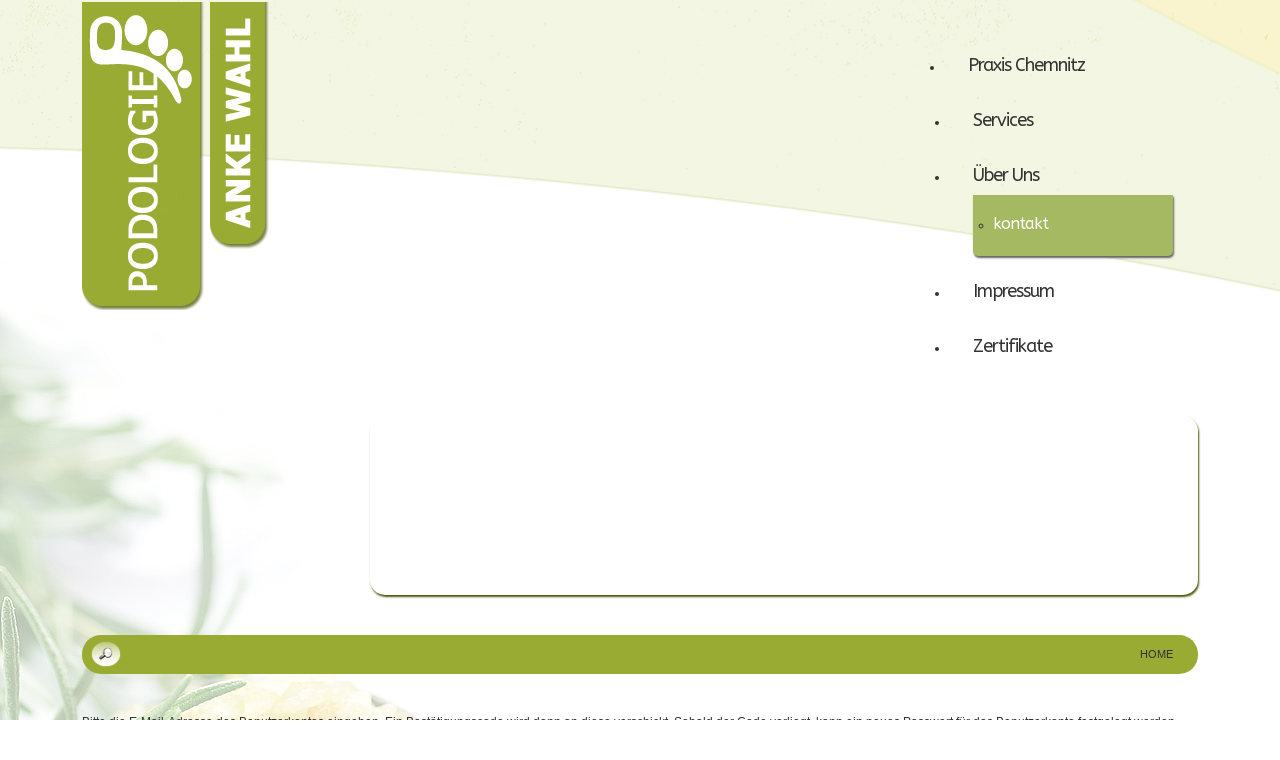

--- FILE ---
content_type: text/html; charset=utf-8
request_url: http://podologie-anke.de/index.php/de/component/users/?view=reset&Itemid=150
body_size: 5402
content:

<!DOCTYPE html>
<html xmlns="http://www.w3.org/1999/xhtml" xml:lang="de-de" lang="de-de" >
<head>
  
	  
   
    <meta name="viewport" content="width=device-width, initial-scale=1.0"/>  
    <base href="http://podologie-anke.de/index.php/de/component/users/" />
	<meta http-equiv="content-type" content="text/html; charset=utf-8" />
	<meta name="description" content="Podologie - Anke Wahl
medizinische Fußpflege" />
	<meta name="generator" content="Joomla! - Open Source Content Management" />
	<title>Seitentitel im Browser</title>
	<link href="http://podologie-anke.de/index.php/de/component/search/?Itemid=150&amp;format=opensearch" rel="search" title="Suchen Podologie - Anke Wahl" type="application/opensearchdescription+xml" />
	<link href="/templates/as002036/css/bootstrap.css" rel="stylesheet" type="text/css" />
	<link href="/templates/as002036/css/tmpl.default.css" rel="stylesheet" type="text/css" />
	<link href="/templates/as002036/css/media.1024.css" rel="stylesheet" type="text/css" />
	<link href="/templates/as002036/css/media.980.css" rel="stylesheet" type="text/css" />
	<link href="/templates/as002036/css/media.768.css" rel="stylesheet" type="text/css" />
	<link href="/templates/as002036/css/media.480.css" rel="stylesheet" type="text/css" />
	<link href="/templates/as002036/css/style.default.css" rel="stylesheet" type="text/css" />
	<link href="http://podologie-anke.de/modules/mod_as_artslider/css/ext.artslider.css" rel="stylesheet" type="text/css" />
	<link href="http://podologie-anke.de/modules/mod_as_menu/css/ext.default.css" rel="stylesheet" type="text/css" />
	<script type="application/json" class="joomla-script-options new">{"csrf.token":"399f58b18acb0c718f432ceb5f724049","system.paths":{"root":"","base":""},"system.keepalive":{"interval":840000,"uri":"\/index.php\/de\/component\/ajax\/?format=json"},"joomla.jtext":{"JLIB_FORM_FIELD_INVALID":"Ung\u00fcltiges Feld:&#160;"}}</script>
	<script src="/media/system/js/core.js?76f47f11f807783464d7bbb0d35a9956" type="text/javascript"></script>
	<!--[if lt IE 9]><script src="/media/system/js/polyfill.event.js?76f47f11f807783464d7bbb0d35a9956" type="text/javascript"></script><![endif]-->
	<script src="/media/system/js/keepalive.js?76f47f11f807783464d7bbb0d35a9956" type="text/javascript"></script>
	<script src="/media/system/js/mootools-core.js?76f47f11f807783464d7bbb0d35a9956" type="text/javascript"></script>
	<script src="/media/system/js/mootools-more.js?76f47f11f807783464d7bbb0d35a9956" type="text/javascript"></script>
	<script src="/media/jui/js/jquery.min.js?76f47f11f807783464d7bbb0d35a9956" type="text/javascript"></script>
	<script src="/media/jui/js/jquery-noconflict.js?76f47f11f807783464d7bbb0d35a9956" type="text/javascript"></script>
	<script src="/media/jui/js/jquery-migrate.min.js?76f47f11f807783464d7bbb0d35a9956" type="text/javascript"></script>
	<script src="/media/system/js/punycode.js?76f47f11f807783464d7bbb0d35a9956" type="text/javascript"></script>
	<script src="/media/system/js/validate.js?76f47f11f807783464d7bbb0d35a9956" type="text/javascript"></script>
	<script src="/media/jui/js/bootstrap.min.js?76f47f11f807783464d7bbb0d35a9956" type="text/javascript"></script>
	<!--[if lt IE 9]><script src="/media/system/js/html5fallback.js?76f47f11f807783464d7bbb0d35a9956" type="text/javascript"></script><![endif]-->
	<script src="/media/jui/js/bootstrap.js" type="text/javascript"></script>
	<script src="/templates/as002036/js/jquery.isotope.min.js" type="text/javascript"></script>
	<script src="/templates/as002036/js/touch.gallery.js" type="text/javascript"></script>
	<script src="/templates/as002036/js/scripts.js" type="text/javascript"></script>
	<script src="http://podologie-anke.de/modules/mod_as_artslider/js/camera.min.js" type="text/javascript"></script>
	<script src="http://podologie-anke.de/modules/mod_as_artslider/js/easing-v1.3.js" type="text/javascript"></script>
	<script src="http://podologie-anke.de/modules/mod_as_menu/js/script.js" type="text/javascript"></script>
	<script src="http://podologie-anke.de/modules/mod_as_menu/js/jquery.mobilemenu.js" type="text/javascript"></script>
	<script src="http://podologie-anke.de/modules/mod_as_menu/js/jquery.hovermenu.js" type="text/javascript"></script>
	<script type="text/javascript">
jQuery(function($) {
			 $('.hasTip').each(function() {
				var title = $(this).attr('title');
				if (title) {
					var parts = title.split('::', 2);
					var mtelement = document.id(this);
					mtelement.store('tip:title', parts[0]);
					mtelement.store('tip:text', parts[1]);
				}
			});
			var JTooltips = new Tips($('.hasTip').get(), {"maxTitleChars": 50,"fixed": false});
		});jQuery(function($){ initPopovers(); $("body").on("subform-row-add", initPopovers); function initPopovers (event, container) { $(container || document).find(".hasPopover").popover({"html": true,"trigger": "hover focus","container": "body"});} });jQuery.noConflict()jQuery(function($){ initTooltips(); $("body").on("subform-row-add", initTooltips); function initTooltips (event, container) { container = container || document;$(container).find(".hasTooltip").tooltip({"html": true,"container": "body"});} });
	</script>


	

<link href='http://fonts.googleapis.com/css?family=Muli&subset=latin,cyrillic,greek' rel='stylesheet' type='text/css'><style type="text/css">

/***************************************************************************************/
/*
/*		Designed by 'AS Designing'
/*		Web: http://www.asdesigning.com
/*		Web: http://www.astemplates.com
/*		License: GNU/GPL
/*
/**************************************************************************************/

body
{
	font-family: Tahoma, Geneva, sans-serif, Arial;	font-size: 12px;	}

a
{
	}

a:hover,
a.selected
{
	}


/**************************************************************************************/
/*   Forms																			  */


input,
button,
select,
textarea
{
	font-family: Tahoma, Geneva, sans-serif, Arial;}


/**************************************************************************************/
/*   Headings and Titles															  */


h1,
h2,
h3,
h4,
h5,
.item_header .item_title
{
    font-family: 'Muli', Arial, serif !important;}

h1
{
		}

h2
{
		}

h3,
.item_header .item_title
{
		}

h4
{
			
}

h5
{
			
}


/**************************************************************************************/
/*   Lists																			  */


.categories-module li a,
.archive-module li a
{
	}

.categories-module li a:hover,
.archive-module li a:hover
{
	}


/**************************************************************************************/
/*   Buttons																		  */


a.btn,
a.readmore,
.btn_info,
.btn-info,
.btn-group button.btn,
.mod-newsflash a.readmore,
.btn-primary,
.btn_primary,
.contentpane .button
{
			

	}

a.btn:hover,
.btn_info:hover,
.btn-info:hover,
.btn_info:active,
.btn-info:active,
.btn_info.active,
.btn-info.active,
.btn_info.disabled,
.btn-info.disabled,
.btn_info[disabled],
.btn-info[disabled],
.btn-primary:hover,
.btn_primary:hover,
.btn-primary:active,
.btn_primary:active,
.btn-primary.active,
.btn_primary.active,
.btn-primary.disabled,
.btn_primary.disabled,
.btn-primary[disabled],
.btn_primary[disabled],
.mod-newsflash a.readmore:hover,
.contentpane .button:hover
{
				
}


/**************************************************************************************/
/*   Logo Row		  																  */


#header-row .logo
{
	float: left;
	line-height: 60px;
	min-width: 240px;
}

#header-row .logo,
#header-row .logo a,
#header-row .logo a:hover
{
	font-family: 'Muli', Arial, serif !important;		font-style: normal;	font-weight: normal;	}

#header-row .logo span.slogan
{
	left: 5px;
	top: 0px;
	font-family: 'Muli', Arial, serif !important;	font-size: 12px;	font-style: normal;	font-weight: normal;		
}


/**************************************************************************************/
/*   Footer
/**************************************************************************************/
/**************************************************************************************/


#footer-row ul.nav li a
{
	}

#footer-row ul.nav li a:hover
{
	}

#copyright-menu li a,
#copyright-menu li.current a,
#copyright-menu li.active a
{
	}

#copyright-menu li a:hover
{
	}


</style>
    <link rel="stylesheet" href="/templates/as002036/css/ext.asmenu.css" type="text/css" />
    <link rel="stylesheet" href="/templates/as002036/css/ext.artslider.css" type="text/css" />    <link rel="stylesheet" href="/templates/as002036/css/style.custom.css" type="text/css" />

	<!--[if lte IE 8]>
		<link rel="stylesheet" href="/templates/as002036/css/ie.css" type="text/css" /> 
	<![endif]-->  
</head>

 
<body class="com_users view-reset task- itemid-150">
    <div class="body-">
        <div class="body-wrapper">
    
            <!-- HEADER ~~~~~~~~~~~~~~~~~~~~~~~~~~~~~~~~~~~~~~~~~~~~~~~~~~~~~~~~~~~~~~~~~~~~~~~~~~~~~~~~  -->    
            <div id="header-top-wrapper">
                <div id="header-row">
                    <div class="container">
                        <div class="row">
                            <header>
                                <div id="logo" class="span3">
                                                                        <a href="/">
                                        <img src="/templates/as002036/images/logo.png" alt="Podologie - Anke Wahl" />
                                    </a>
                                    <span class="slogan">
                                                                            </span>
                                                                
                                </div>
                                
                                <div class="span9"> 
                                    <div class="switcher">
                                    	<div class="container">
                                            <div class="row">                                    
		                                        
                                            </div>
                                        </div>
                                    </div>                                                           
                                    <div class="navigation">
                                        <div class="moduletable navigation "><div class="moduletable-wrapper">
<link href='http://fonts.googleapis.com/css?family=ABeeZee&subset=cyrillic,greek,latin' rel='stylesheet' type='text/css'>
<style type="text/css">

#as-menu,
#as-menu ul.as-menu ul
{
	background-color: #;
	border-radius: 5px;
	
	}

#as-menu ul.as-menu > li > a,
#as-menu ul.as-menu > li > span
{
	font-size: 18px;
	2px;	font-family: 'ABeeZee', Arial, serif !important;	color: #;
}

#as-menu ul.as-menu > li.active > a,
#as-menu ul.as-menu > li.asHover > a,
#as-menu ul.as-menu > li.current > a,
#as-menu ul.as-menu > li.active > span,
#as-menu ul.as-menu > li.asHover > span,
#as-menu ul.as-menu > li.current > span,
#as-menu ul.as-menu > li > a:hover,
#as-menu ul.as-menu > li > span:hover,
#as-menu ul.as-menu ul li a:hover,
#as-menu ul.as-menu ul li span:hover,
#as-menu ul.as-menu ul li.active > a,
#as-menu ul.as-menu ul li.asHover > a,
#as-menu ul.as-menu ul li.active > span,
#as-menu ul.as-menu ul li.asHover > span
{
	color: #;
}

#as-menu ul.as-menu ul
{
	width: 180px;
	-webkit-border-radius: 0px;
	-moz-border-radius: 0px;
	border-radius: 0px;	
	-webkit-border-bottom-right-radius: 5px;
	-moz-border-radius-bottomright: 5px;
	border-bottom-right-radius: 5px;
	-webkit-border-bottom-left-radius: 5px;
	-moz-border-radius-bottomleft: 5px;
	border-bottom-left-radius: 5px;
}

#as-menu ul.as-menu ul li a,
#as-menu ul.as-menu ul li span
{
	font-size: 16px;
	2px;	font-family: 'ABeeZee', Arial, serif !important;	color: #;
}

#as-menu ul.as-menu li li:hover ul,
#as-menu ul.as-menu li li.asHover ul,
#as-menu ul.as-menu li li li:hover ul,
#as-menu ul.as-menu li li li.asHover ul
{
	left: 180px;
}


</style>
<!--[if (gt IE 9)|!(IE)]><!-->
<script type="text/javascript">
    jQuery(function(){
        jQuery('.as-menu').mobileMenu({});
    })
</script>
<!--<![endif]-->


<div id="as-menu" class="menu-wrapper">
	
    <ul class="as-menu "  >
    
    <li class="item-101"><a  href="/index.php/de/praxis-chemnitz" >Praxis Chemnitz</a></li><li class="item-102"><a  href="/index.php/de/services" >Services</a></li><li class="item-128 deeper parent"><a  href="/index.php/de/ueber-uns" >Über uns</a><ul><li class="item-103"><a  href="/index.php/de/ueber-uns/contacts" >Kontakt</a></li></ul></li><li class="item-156"><a  href="/index.php/de/impressum" >Impressum</a></li><li class="item-161"><a  href="/index.php/de/zertifikate" >Zertifikate</a></li>    </ul>
</div>


<script type="text/javascript">
	jQuery(function(){
		jQuery('ul.as-menu').asmenu({
			hoverClass:    'asHover',         
		    pathClass:     'overideThisToUse',
		    pathLevels:    1,    
		    delay:         500, 
		    speed:         'normal',   
		    autoArrows:    false, 
		    dropShadows:   true, 
		    disableHI:     false, 
		    onInit:        function(){},
		    onBeforeShow:  function(){},
		    onShow:        function(){},
		    onHide:        function(){}
		});
	});
</script></div></div>
                                    </div>
                                                                        <div id="slider-row">
                                        <div class="container">
                                            <div class="row">
                                                <div class="moduletable   span9"><div class="moduletable-wrapper">
<style type="text/css">

.slide_title
{
    color: #;
}

.slide_title a
{
    color: #;
}

.slide_title a:hover
{
    color: #;
}

.slide_title .item_title_part0 
{
    color: #;	
}

.slide_title .item_title_part1
{
    color: #;	
}

.camera_caption p
{
    color: #;
	font-size: 14px;
}

.camera_caption a.readmore
{
	background-color: #;
	background-image: linear-gradient(to bottom, #, #);
	color: #;
	background-image: -moz-linear-gradient(top, #, #);
	background-image: -webkit-gradient(linear, 0 0, 0 100%, from(#), to(#));
	background-image: -webkit-linear-gradient(top, #, #);
	background-image: -o-linear-gradient(top, #, #);
	background-image: linear-gradient(to bottom, #, #);
 	filter: progid:DXImageTransform.Microsoft.gradient(startColorstr='#ff#', endColorstr='#ff#', GradientType=0);	
}

.camera_caption a.readmore:hover
{
	background-image: -moz-linear-gradient(top, #, #);
	background-image: -webkit-gradient(linear, 0 0, 0 100%, from(#), to(#));
	background-image: -webkit-linear-gradient(top, #, #);
	background-image: -o-linear-gradient(top, #, #;
	background-image: linear-gradient(to bottom, #, #);
 	filter: progid:DXImageTransform.Microsoft.gradient(startColorstr='#ff#', endColorstr='#ff#', GradientType=0);
}

.camera_wrap .camera_pag .camera_pag_ul li.cameracurrent, 
.camera_wrap .camera_pag .camera_pag_ul li:hover
{
	background-color: #;	
	-webkit-border-radius: 0px;		
	-moz-border-radius: 0px;		
	border-radius: 0px;	
}

.camera_wrap .camera_pag .camera_pag_ul li
{
	background-color: #;
	-webkit-border-radius: 0px;		
	-moz-border-radius: 0px;		
	border-radius: 0px;		
}

</style>
<div id="camera-slideshow" class="">


<div class="camera-item" data-src="http://podologie-anke.de/images/sampledata/asimages/slider/slide4.png">

	
</div>

<div class="camera-item" data-src="http://podologie-anke.de/images/sampledata/asimages/slider/slide1.png">

	
</div>

<div class="camera-item" data-src="http://podologie-anke.de/images/sampledata/asimages/slider/slide2.png">

	
</div>
</div>


<script type="text/javascript">
	jQuery(document).ready(function() {
		jQuery('#camera-slideshow').camera({
			alignment			: "center",
			autoAdvance			: 1,
			mobileAutoAdvance	: 0,
			cols				: 6,
			easing				: "easeInOutExpo",
			mobileEasing		: "easeInOutExpo",
			fx					: "simpleFade",	
			mobileFx			: "simpleFade",
			gridDifference		: 250,
			height				: "21.6%",
			imagePath			: 'images/',
			hover				: 1,
			navigation			: 0,
			navigationHover		: 0,
			mobileNavHover		: 0,
			opacityOnGrid		: 0,
			pagination			: 1,
			playPause			: 0,
			pauseOnClick		: 0,
			rows				: 4,
			slicedCols			: 6,
			slicedRows			: 4,
			time				: 5000,
			transPeriod			: 500,
			onEndTransition		: function() {  },	//this callback is invoked when the transition effect ends
			onLoaded			: function() {  },	//this callback is invoked when the image on a slide has completely loaded
			onStartLoading		: function() {  },	//this callback is invoked when the image on a slide start loading
			onStartTransition	: function() {  }	//this callback is invoked when the transition effect starts
		});
	});
</script>
</div></div>
                                            </div>
                                        </div>
                                    </div>
                                                                    </div>
                                
                            </header>
                        </div>
                    </div>
                </div>
            </div>
            
            <div id="custom-content-wrapper">
                                
                    
                        <div id="breadcrumbs-row">
                <div class="container">
                    <div class="row">
                        <div class="moduletable   span3"><div class="moduletable-wrapper"><div class="mod-search mod-search__">
    <form action="/index.php/de/component/users/?Itemid=150" method="post" class="navbar-form">
    		<label for="searchword" class="element-invisible">Suchen ...</label> <input name="searchword" maxlength="200"  class="inputbox mod-search_searchword" type="text" size="20" value=""  onblur="if (this.value=='') this.value='Suchen ...';" onfocus="if (this.value=='Suchen ...') this.value='';" />    	<input type="hidden" name="task" value="search" />
    	<input type="hidden" name="option" value="com_search" />
    	<input type="hidden" name="Itemid" value="150" />
    </form>
</div>
</div></div><div class="moduletable   span9"><div class="moduletable-wrapper">
<ul class="breadcrumb ">
<li><span>Home</span><li></ul>
</div></div>
                    </div>
                </div>
            </div>
                    
                        <!-- END OF HEADER ~~~~~~~~~~~~~~~~~~~~~~~~~~~~~~~~~~~~~~~~~~~~~~~~~~~~~~~~~~~~~~~~~~~~~~~~~~~~~~~~~~~~~~ -->        
        
            <!-- CONTENT ~~~~~~~~~~~~~~~~~~~~~~~~~~~~~~~~~~~~~~~~~~~~~~~~~~~~~~~~~~~~~~~~~~~~~~~~~~~~~~~~~~~~~~~~~~~~ -->
            <div id="content-row">
                <div class="container">
                    <div class="content-inner row">
                    
                        <!-- COLUMN LEFT ~~~~~~~~~~~~~~~~~~~~~~~~~~~~~~~~~~~~~~~~~~~~~~~~~~~~~~~~~~~~~~~~~~~~~~~~~~~~~~~~~ -->
                                                <!-- END OF COlUMN LEFT ~~~~~~~~~~~~~~~~~~~~~~~~~~~~~~~~~~~~~~~~~~~~~~~~~~~~~~~~~~~~~~~~~~~~~~~~~~ -->
                                
                        <!-- COLUMN MAIN ~~~~~~~~~~~~~~~~~~~~~~~~~~~~~~~~~~~~~~~~~~~~~~~~~~~~~~~~~~~~~~~~~~~~~~~~~~~~~~~~~ -->                
                        <div id="component" class="span12">
                    
                                                                                
                            <div id="system-message-container">
	</div>

                            <div class="page-reset page-reset__">
	
	<form id="user-registration" action="/index.php/de/component/users/?task=reset.request&amp;Itemid=150" method="post" class="form-validate">

				<p>Bitte die E-Mail-Adresse des Benutzerkontos eingeben. Ein Bestätigungscode wird dann an diese verschickt. Sobald der Code vorliegt, kann ein neues Passwort für das Benutzerkonto festgelegt werden.</p>
		<fieldset>
									<label id="jform_email-lbl" for="jform_email" class="hasPopover required" title="E-Mail-Adresse" data-content="Bitte die bei der Registrierung des Benutzerkontos verwendete E-Mail-Adresse eingeben.&lt;br /&gt;Ein Bestätigungscode wird dann an diese Adresse geschickt. Sobald dieser Code vorliegt, kann ein neues Passwort für das Benutzerkonto eingegeben werden.">
	E-Mail-Adresse<span class="star">&#160;*</span></label>
						<input type="text" name="jform[email]" id="jform_email"  value="" class="validate-username required" size="30"       required aria-required="true"      />
						<button type="submit" class="btn btn-primary validate">Senden</button>
		</fieldset>
					<input type="hidden" name="399f58b18acb0c718f432ceb5f724049" value="1" />	</form>
</div>

                        
                                                        
                        </div>
                        <!-- END OF COLUMN MAIN ~~~~~~~~~~~~~~~~~~~~~~~~~~~~~~~~~~~~~~~~~~~~~~~~~~~~~~~~~~~~~~~~~~~~~~~~~~~~~~~~ -->
        
                        <!-- COLUMN RIGHT ~~~~~~~~~~~~~~~~~~~~~~~~~~~~~~~~~~~~~~~~~~~~~~~~~~~~~~~~~~~~~~~~~~~~~~~~~~~~~~~~~~ -->                    
                                                <!-- END OF COLUMN RIGHT ~~~~~~~~~~~~~~~~~~~~~~~~~~~~~~~~~~~~~~~~~~~~~~~~~~~~~~~~~~~~~~~~~~~~~~~~~~ -->
                    </div>
                </div>
            </div>
                    
                        
                    
    
            <!-- FOOTER ~~~~~~~~~~~~~~~~~~~~~~~~~~~~~~~~~~~~~~~~~~~~~~~~~~~~~~~~~~~~~~~~~~~~~~~~~~~~~~~~~~~~~~~~~~~~ -->
            <div id="footer">
                                <div id="footer-row">
                    <div class="container">
                        <div class="wrapper">
                            <div class="row">
                                                                <div class="footer-row-1">
                                    <div class="moduletable align-right  span3"><div class="moduletable-wrapper"><h3 class="module_title align-right">Adresse</h3>

<div class="mod-custom mod-custom__align-right"  >
	<p>Podologie - Anke Wahl<br />An der Markthalle 8<br />09111 Chemnitz<br />Telefon 0371 / 317 98 44</p></div>
</div></div><div class="moduletable align-right  span3"><div class="moduletable-wrapper"><h3 class="module_title align-right">Wir sind Mitglied</h3>

<div class="mod-custom mod-custom__align-right"  >
	<p>im Bundesverband für Podologie</p></div>
</div></div><div class="moduletable align-right  span3"><div class="moduletable-wrapper"><h3 class="module_title align-right">Hausbesuche</h3>

<div class="mod-custom mod-custom__align-right"  >
	<p>Sie können gern mit uns einen Termin vereinbaren!</p></div>
</div></div><div class="moduletable align-right  span3"><div class="moduletable-wrapper"><h3 class="module_title align-right">Informatives</h3>

<div class="mod-custom mod-custom__align-right"  >
	<p><span style="color: #008000;"><a style="color: #008000;" href="/index.php/de/?id=40">Datenschutzerklärung<br /></a></span><span style="color: #008000;"><a style="color: #008000;" href="/index.php/de/impressum">Impressum<br /></a></span>Diese Seite verwendet Cookies<br /><a href="/index.php/de/?id=41">Login</a></p></div>
</div></div>
                                </div>
                                                                                            </div>
                        </div>
                    </div>
                </div>
                                    
                <div id="copyright-row">
                    <div class="container">
                        <div class="wrapper">
                            <div id="trademark">
                                Copyright &copy; 2026 Podologie - Anke Wahl                            </div>
                            <div id="copyright-menu" class="row">
                                
                            </div>
                        </div>
                    </div>
                </div>
                </div>
                
            </div>
        
        </div>
        <!-- END OF FOOTER ~~~~~~~~~~~~~~~~~~~~~~~~~~~~~~~~~~~~~~~~~~~~~~~~~~~~~~~~~~~~~~~~~~~~~~~~~~~~~~~~~~~~~~~~~~~~ -->    
    </div>    
        <div id="back-top">
    	<a href="#"><span></span></a>
    </div>
        
        
            
    
</body>

</html>


--- FILE ---
content_type: text/css
request_url: http://podologie-anke.de/templates/as002036/css/tmpl.default.css
body_size: 7476
content:

/**************************************************************************************/
/*
/*		Designed by 'AS Designing'
/*		Web: http://www.asdesigning.com
/*		Web: http://www.astemplates.com
/*		License: GNU/GPL
/*
/**************************************************************************************/

/**************************************************************************************/
/**************************************************************************************/
/*   Elements
/**************************************************************************************/
/**************************************************************************************/

* {padding:0; margin:0; border: 0px;}

html,
body
{
	height: 100%;
}

body
{
	margin: 0px;
	line-height: 16px;
	background-position: left top;
}

img
{
	max-width: 100%;
}

a
{
	text-decoration: none;
}

a:hover
{
	text-decoration: none;
}

a:focus
{
	outline: none;
}

a:hover
{
	text-decoration: none;
}

p
{
	margin: 0;
	padding-bottom: 15px;
}

.page-featured p
{
	padding-bottom: 20px;
}

blockquote
{
	border: none;
	background-image: url(../images/bg.blockquote.png);
	background-position: left top;
	background-repeat: no-repeat;
	font-style: italic;
	padding: 0px 0px 15px 40px;
}

.note
{
    background-image: url("../images/bg.note.png");
    background-position: left top;
    background-repeat: no-repeat;
    font-style: italic;
    padding: 0 0 10px 35px;
    text-align: left;
}

/**************************************************************************************/
/*   Forms																			  */

input,
textarea
{
	width: 220px;
}

textarea
{
	resize: none;
}

select,
textarea,
input[type="text"],
input[type="password"],
input[type="datetime"],
input[type="datetime-local"],
input[type="date"],
input[type="month"],
input[type="time"],
input[type="week"],
input[type="number"],
input[type="email"],
input[type="url"],
input[type="search"],
input[type="tel"],
input[type="color"],
.uneditable-input
{
	-webkit-box-sizing: border-box;
	-moz-box-sizing: border-box;
	box-sizing: border-box;
	border-radius: 0px;
}

input[type="text"],
input[type="password"],
input[type="datetime"],
input[type="datetime-local"],
input[type="date"],
input[type="month"],
input[type="time"],
input[type="week"],
input[type="number"],
input[type="email"],
input[type="url"],
input[type="search"],
input[type="tel"],
input[type="color"]
{
	line-height: 1 !important;
	padding: 7px 6px 6px !important;
	height: auto !important;
}

input[type='radio'],
input[type='checkbox']
{
	margin: 3px 0 0;
}

.input-block-level
{
	display: block;
	width: 100%;
	min-height: 30px;
	-webkit-box-sizing: border-box;
	-moz-box-sizing: border-box;
	box-sizing: border-box;
}

.page-login form .control-group
{
	margin: 0;
}

.checkbox-radio-wrap__inline
{
	display: inline-block;
	margin-left: 6px;
	vertical-align: top;
}

.checkbox-radio-wrap__inline input[type="radio"],
.checkbox-radio-wrap__inline input[type="checkbox"]
{
	margin: -2px 0 0 0;
}

.page-registration form label,
.page-remind form label,
.page-reset form label,
.page-login form label,
.page-login form label,
.page-profile__edit form label
{
	display: inline-block;
	margin-right: 20px;
}

.page-remind form button,
.page-reset form button
{
	display: inline-block;
	margin-left: 10px;
}

.form-vertical label
{
	display: inline-block;
}

#form-login-remember label
{
	margin-bottom: 20px;
}

/**************************************************************************************/
/*   Headings and Titles															  */

h1,
h2,
h3,
h4,
h5
{
	margin-top: 0px;
	letter-spacing: -1px;
	clear: both;
}

h1,
h2
{
	margin-bottom: 15px;
	padding-top: 0px;
	padding-bottom: 15px;
}

h3
{
	margin-bottom: 0px;
	padding-bottom: 20px;
	font-weight: 400;
}

.page-featured h3
{
	padding: 0px 0px 10px;	
}

h4
{
	margin-bottom: 20px;
	font-weight: 400;
}

h5
{
}

h1,
h2.item_title,
.item__featured .item_title,
.module_title,
.page-category .item_title,
.page_header h2,
.category_title h2
{
}

.item__featured .item_title
{
	overflow: hidden;
}

.item__module h2.item_title
{
	border-bottom: none;
}

.page-header
{
	padding-bottom: 9px;
	margin: 20px 0 30px;
}

/**************************************************************************************/
/*   Images																			  */

.item_img,
.category_img,
.module_img,
.item_fulltext img,
.random-image img
{
	margin-bottom: 25px;
	display: inline-block;
	border-radius: 15px;	
}

.module_img
{
	margin-bottom: 10px;	
}

.img-intro__none,
.img-full__none
{
}

.item_fulltext
{
}

.span9 .row-fluid [class*="span"] .img-intro__none,
.span9 .row-fluid [class*="span"] .img-full__none
{
	width: 96.5%;	
}

.span6 .row-fluid [class*="span"] .img-intro__none,
.span6 .row-fluid [class*="span"] .img-full__none
{
	width: 97%;	
}

.img-intro__none img,
.img-full__none img
{
	width: 100%;	
}

.img-intro__left,
.img-intro-left,
.img-full__left,
img.left
{
	float: left;
	margin: 0 25px 21px 0px;
}

.img-intro__right,
.img-intro-right,
.img-full__right,
img.right
{
	float: right;
	margin: 0 3px 21px 25px;
}

aside .img-intro__left,
aside .img-intro__right
{
	margin-top: 3px;
	margin-bottom: 10px;
}

img.noborder
{
	border: none !important;	
	box-shadow: none !important;	
}

.page-blog .items-row.cols-3 .item_img.img-intro
{
	margin: 0px 0px 25px 0px;	
	width: 96%;
}

.page-blog .items-row.cols-3 .item_img.img-intro img
{
	width: 100%;
	overflow: hidden;	
}

	
/**************************************************************************************/
/*   Captions																		  */

.img_caption
{
	text-align: center!important;
}

.img_caption.left
{
	float: left;
	margin-right: 1em;
}

.img_caption.left p
{
	clear: left;
	text-align: center;
}

.img_caption.right
{
	float: right;
	margin-left: 1em;
}

.img_caption.right p
{
	clear: right;
	text-align: center;
}

.img_caption.none
{
	margin-left: auto;
	margin-right: auto;
}

/**************************************************************************************/
/*   Lists																			  */

.categories-module li,
.archive-module li
{
	padding: 0 0 0 20px;
	list-style: none;
	list-style-image: none;
}

ul.categories-module h5
{
	font-size: 1em;
	line-height: inherit;
	font-weight: normal;
	margin: 0;
}

.categories-module,
.archive-module
{
	margin: 0;
}

.categories-module li,
.archive-module li
{
	line-height: 30px;
}

.categories-module li a,
.archive-module li a
{
	font-size: 14px;
	line-height: 30px;
}

.moduletable ul
{
	margin-left: 0px;	
}

.moduletable ul li
{
}

.moduletable ul.item-list li
{
}


/**************************************************************************************/
/*   Buttons																		  */

.readmore
{
	text-transform: none;
	border: none !important;
	box-shadow: none !important;
	-webkit-box-shadow: none;
	border-radius: 0;
}

.btn,
a.btn,
a.readmore,
.btn_info,
.btn-info,
.btn-group button.btn,
.mod-newsflash a.readmore,
.btn-primary,
.btn_primary,
.contentpane .button
{
	padding: 6px 30px;
	margin-top: 0px;
	font-size: 9px;
	line-height: 20px;
	background-repeat: repeat-x;
	border: none !important;
	border-radius: 20px;
}

.page-login button
{
	margin-top: 20px;	
}

.btn_info.active,
.btn-info.active,
.btn_info:active,
.btn-info:active,
.btn-primary.active,
.btn_primary.active,
.btn-primary:active,
.btn_primary:active
{
	box-shadow: none;
}

.btn,
.mod-newsflash a.readmore
{
	text-shadow: none !important;
	text-transform: uppercase;
}

.contentpane .button
{
	margin-top: 20px;
}

/**************************************************************************************/
/*   Pagination																		  */

.pagination span,
.pagination a
{
	background: none !important;
	padding: 0 6px;
}

.pagination ul
{
	-webkit-border-radius: 0;
	-moz-border-radius: 0;
	border-radius: 0;
	border: none;
	box-shadow: none;
	margin: 0 auto;
}

.pagination ul li .pagenav
{
	font: 800 14px/18px;
	text-transform: none;
	-webkit-border-radius: 0;
	-moz-border-radius: 0;
	border-radius: 0;
	border: none;
	box-shadow: none;
}

.pagination ul li a.pagenav:hover
{
	background: none;
}

.product-separator 
{
	clear: both;
    border-bottom: 1px dotted #778527;
    margin: 22px 0 31px;
}

/**************************************************************************************/
/*   BlockNumbers																	  */


p.blocknumber 
{
    min-height: 40px;
    padding: 5px 20px 18px 60px !important;
    position: relative;
}

span.blocknumber  
{
    border-radius: 22px 22px 22px 22px;
    font-size: 20px;
    height: 44px;
    left: 0;
    line-height: 44px;
    position: absolute;
    text-align: center;
    width: 44px;
	margin-top: 2px;
}


/**************************************************************************************/
/*   Toggling																		  */

.toggle
{
	min-height: 30px;
	font-size: 13px;
	font-weight: normal;
	width: 97%;
	background-image: url('../images/bg.toggle.open.png');
	background-position: left top;
	background-repeat: no-repeat;
	cursor: pointer;
	margin:  0px 0px 0px 0px;
	padding: 10px 0px 0px 60px;
	clear: both;
}

.toggle:hover
{
	background-image: url('../images/bg.toggle.open.hover.png');
}

.toggle.opened
{
	background-image: url('../images/bg.toggle.close.png');
	background-position: left top;
	background-repeat: no-repeat;
}

.toggle.opened:hover
{
	background-image: url('../images/bg.toggle.close.hover.png');
}

.toggle_content
{
	display: none;
	margin: 15px 0px 20px 0px;
	padding: 25px;
	font-size: 12px;
	font-weight: normal;
	border-radius: 20px;
}

.toggle_content ul
{
	padding-left: 15px;
	padding-bottom: 5px;
}

/**************************************************************************************/
/*   Searching																		  */

#top .search
{
	float: right;
	text-align: right;
}

ul#finder-filter-select-dates li.filter-date
{
	margin-bottom: 4px;
	margin-right: 4px;
}

ul#finder-filter-select-dates li.filter-date select.filter-date-operator
{
	margin-bottom: 9px;
}

#searchForm fieldset
{
	margin-bottom: 20px;
}

#searchForm fieldset label
{
	display: inline-block;
	margin-right: 1em;
}

#searchForm .form-limit label
{
	float: left;
}

#searchForm .form-limit select
{
	float: right;
	position: relative;
	top: -4px;
}

#searchForm .form-limit p
{
	overflow: hidden;
	clear: both;
}

dl.search-results
{
	margin-bottom: 30px;
}

dl.search-results dt
{
	margin-top: 20px;
}

.navbar-form .btn,
.navbar-form .btn-group
{
	margin-top: 5px;
}

#mod-finder-searchword
{
	-webkit-border-radius: 0px;
	-moz-border-radius: 0px;
	border-radius: 0px;
	margin-bottom: 4px;
	border: 1px solid #ebebeb;
	box-shadow: none;
}

/**************************************************************************************/
/*   Modal																			  */

.modalClose
{
	margin: 14px;
}

div.modal.fade.in.loginPopup
{
	width: 260px;
	margin: -130px 0 0 -130px;
	top: 50%;
	left: 50%;
}

.login-greeting
{
	margin: 0 0 9px 0;
}

.input-modal
{
	width: 146px;
}

div.modal.fade
{
	z-index: -500;
}

div.modal.fade.in
{
	z-index: 1100;
}


/**************************************************************************************/
/*   Social																			  */

.social img
{
	width: auto !important;	
}

.social p,
.social ul
{
}

.social p,
.social ul
{
	float: right;	
}

.social p,
.social ul li
{
	text-align: right;
	line-height: 30px;
	font-size: 14px;
	font-weight: bold;	
	display: inline;
	list-style: none;
	margin-left: 5px;
	opacity: 1;
}

.social ul li:hover
{
}

.social ul li.separator
{
	padding: 5px;
}

.social ul li.border
{
	padding: 0px 10px;
}

.social li a
{
	display: inline-block;
	vertical-align: top;
	text-indent: -999px;
	width: 35px;
	height: 35px;
	line-height: 35px;
}

#footer .social li a
{
	display: inline;
	vertical-align: top;
}

#footer .social li a:hover img
{
}

.social
{
	position: relative;
	z-index: 50;
}


/**************************************************************************************/
/*   Newsflash																		  */


.mod-newsflash-adv__links .item_content
{
	border-radius: 5px;
	padding-bottom: 24px;
}

.mod-newsflash-adv__links .item_content ul
{
	margin-bottom: 0;
}

.mod-newsflash-adv__links .item_content ul li
{
	line-height: 28px;
}

.mod-newsflash-adv__links .item_content ul li a
{
	font-size: 14px;
	line-height: 30px;
	text-decoration: none;
}

.mod-newsflash-adv__links .item_content h2
{
	text-transform: none;
	padding-bottom: 0;
	line-height: 68px;
	margin-bottom: 20px;
}

.mod-newsflash-adv__links a.readmore
{
	background: none;
	padding: 4px 0;
	margin: 0 0 0 45px;
	box-shadow: none;
	border: none;
	font-size: 14px;
}

.mod-newsflash-adv__links .shadow span
{
	bottom: 21px;
	width: 92%;
	left: 4%;
}

.mod-newsflash-adv__links.support .item_content
{
	padding-bottom: 12px;
}

.mod-newsflash-adv__links.support .item_introtext
{
	padding: 0 24px;
	font-size: 14px;
	line-height: 22px;
}

.mod-newsflash-adv__links.support a.readmore
{
	margin: 0 0 0 24px;
}


/**************************************************************************************/
/*   Acymailing																		  */


.acymailing_form,
.acymailing_form .acysubbuttons 
{
	text-align: right;	
}

.acymailing_form .acysubbuttons .button
{
	margin-top: 5px;
	line-height: 14px;
	padding: 9px 40px 9px 25px;
}

.acymailing_module_form span.acymailing_finaltext
{
	display: block;
	padding-top: 0px;
	text-align: right;
}


/**************************************************************************************/
/*   Back to Top																	  */


#back-top
{
	position: fixed;
	bottom: 90px;
	right: 40px;
	z-index: 60;
}

#back-top a
{
	width: 46px;
	display: block;
	text-align: center;
	font-size: 12px;
	line-height: 20px;
	text-transform: none;
	text-decoration: none;
	-webkit-transition: 1s;
	-moz-transition: 1s;
	transition: 1s;
}

#back-top span
{
	width: 46px;
	height: 46px;
	display: block;
	margin-bottom: 7px;
	background: url('../images/up.arrow.png') no-repeat center center;
	-webkit-transition: 1s;
	-moz-transition: 1s;
	transition: 1s;
}


/**************************************************************************************/
/*   Language Switcher																		  */


.switcher
{
	margin: 5px 0px 0px;	
}

.switcher .container
{
	margin-bottom: 0px !important;
	width: auto;
}


/**************************************************************************************/
/*   Gallery																		  */


.page-gallery .item_img
{
	margin-right: 0;
	float: none;
	display: block;
}

.page-gallery .item_title
{
	line-height: 36px;
	font-size: 25px;
	letter-spacing: 0px;
	font-weight: normal;
	margin: 0px;
	padding: 5px 0px 10px;
	text-transform: none;
}

.category_child .category_title a
{
	display: inline-block;
	margin-right: 12px;
}

.page-gallery .category_desc
{
	margin-bottom: 20px;
}

.page-gallery ul.singleColumn li
{
	margin-left: 0;
}

.page-gallery .item_img.img-intro .touchGalleryLink img
{
	width: 100%;
}

.page-gallery a.zoom,
.page-item__gallery a.zoom
{
	position: relative;
	display: block;
	overflow: hidden;
}

.page-gallery a.zoom span.zoom-bg,
.page-item__gallery a.zoom span.zoom-bg
{
	position: absolute;
	top: 0;
	left: 0;
	width: 100%;
	height: 100%;
	display: block;
	opacity: 0;
	filter: alpha(opacity=0);
}

.page-gallery a.zoom span.zoom-icon,
.page-item__gallery a.zoom span.zoom-icon
{
	background: url('../images/zoom.png') left top no-repeat;
	display: block;
	width: 36px;
	height: 36px;
	position: absolute;
	top: -50%;
	left: 50%;
	margin: -18px 0 0 -18px;
}

.page-gallery .item_icons,
.page-item__gallery .item_icons
{
	margin-bottom: 9px;
}

ul.singleColumn
{
	margin: 0;
}

ul.singleColumn > .item
{
	list-style: none;
	width: 100%;
}

.view-article #prevArrow,
.view-article #nextArrow
{
	display: none;
}

.isotope-item
{
	z-index: 2;
}

.isotope-hidden.isotope-item
{
	pointer-events: none;
	z-index: 1;
}

.isotope,
.isotope .isotope-item
{
	-webkit-transition-duration: 0.8s;
	-moz-transition-duration: 0.8s;
	-ms-transition-duration: 0.8s;
	-o-transition-duration: 0.8s;
	transition-duration: 0.8s;
}

.isotope
{
	-webkit-transition-property: height, width;
	-moz-transition-property: height, width;
	-ms-transition-property: height, width;
	-o-transition-property: height, width;
	transition-property: height, width;
}

.isotope .isotope-item
{
	-webkit-transition-property: -webkit-transform, opacity;
	-moz-transition-property: -moz-transform, opacity;
	-ms-transition-property: -ms-transform, opacity;
	-o-transition-property: top, left, opacity;
	transition-property: transform, opacity;
}

.isotope.no-transition,
.isotope.no-transition .isotope-item,
.isotope .isotope-item.no-transition
{
	-webkit-transition-duration: 0s;
	-moz-transition-duration: 0s;
	-ms-transition-duration: 0s;
	-o-transition-duration: 0s;
	transition-duration: 0s;
}

ul#filters li
{
	display: inline-block;
	vertical-align: top;
	margin: 9px 9px 0 0;
}

#isotopeContainer
{
	padding-top: 8px;
}

.page-gallery_img
{
	margin-left: 0;
}

.category_children .category_child
{
	margin-bottom: 20px;
}

#galleryOverlay
{
	width: 100%;
	height: 100%;
	position: fixed;
	top: 0;
	left: 0;
	opacity: 0;
	z-index: 100000;
	overflow: hidden;
	display: none;
	-moz-transition: opacity 1s ease;
	-webkit-transition: opacity 1s ease;
	transition: opacity 1s ease;
}

#galleryOverlay.visible
{
	opacity: 1;
}

#gallerySlider
{
	height:100%;
	
	left:0;
	top:0;
	
	width:100%;
	white-space: nowrap;
	position:absolute;
	
	-moz-transition:left 0.4s ease;
	-webkit-transition:left 0.4s ease;
	transition:left 0.4s ease;
}

#gallerySlider .placeholder
{
	background: url("../images/system/preloader.gif") no-repeat center center;
	height: 100%;
	line-height: 1px;
	text-align: center;
	width:100%;
	display:inline-block;
}

#gallerySlider .placeholder:before
{
	content: "";
	display: inline-block;
	height: 50%;
	width: 1px;
	margin-right:-1px;
}

#gallerySlider .placeholder img
{
	display: inline-block;
	max-height: 100%;
	max-width: 100%;
	vertical-align: middle;
}

#gallerySlider.rightSpring
{
	-moz-animation: rightSpring 0.3s;
	-webkit-animation: rightSpring 0.3s;
}

#gallerySlider.leftSpring
{
	-moz-animation: leftSpring 0.3s;
	-webkit-animation: leftSpring 0.3s;
}

/* Firefox Keyframe Animations */

@-moz-keyframes rightSpring
{
	0%{		margin-left:0px;}
	50%{	margin-left:-30px;}
	100%{	margin-left:0px;}
}

@-moz-keyframes leftSpring
{
	0%{		margin-left:0px;}
	50%{	margin-left:30px;}
	100%{	margin-left:0px;}
}

/* Safari and Chrome Keyframe Animations */

@-webkit-keyframes rightSpring
{
	0%{		margin-left:0px;}
	50%{	margin-left:-30px;}
	100%{	margin-left:0px;}
}

@-webkit-keyframes leftSpring
{
	0%{		margin-left:0px;}
	50%{	margin-left:30px;}
	100%{	margin-left:0px;}
}

#prevArrow,#nextArrow
{
	border:none;
	text-decoration:none;
	background:url('../images/gallery/arrows.png') no-repeat;
	opacity:0.5;
	cursor:pointer;
	position:absolute;
	width:43px;
	height:58px;
	top:50%;
	margin-top:-29px;
	-moz-transition:opacity 0.2s ease;
	-webkit-transition:opacity 0.2s ease;
	transition:opacity 0.2s ease;
}

#prevArrow:hover, #nextArrow:hover
{
	opacity:1;
}

#prevArrow
{
	background-position:left top;
	left:40px;
}

#nextArrow
{
	background-position:right top;
	right:40px;
}


/**************************************************************************************/
/*   Testimonials																	  */

blockquote p
{
	font-size: 12px;
	line-height: 20px;
}

blockquote a
{
	display: block;
	margin: 4px 5px 0px 0px;	
}

.blockquote
{
	float: left;
	width: 50px;
	height: 50px;
	margin: 0px 15px 10px 0px;
	background-repeat: no-repeat;
}

/**************************************************************************************/
/*   General
/**************************************************************************************/
/**************************************************************************************/

.wrapper,
.body-wrapper
{
	height: auto !important;
	height: 100%;
	margin: 0px auto;
}

.body-wrapper
{
	background-image: url(../images/bg.wrapper.png);
	background-repeat: no-repeat;
	background-position: center top;
}

.body-,
.body-bg
{
	background-image: url(../images/bg.body.png);
	background-position: bottom left;
	background-repeat: no-repeat;
}

#top_header .wrapper
{
	padding-bottom: 0px;
}


#push
{
	height: 180px;
}

.item-separator
{
	clear: both;
	height: 25px;	
}

.menudesc
{
	padding-bottom: 20px;
	margin-bottom: 30px;
	border-bottom: 1px dotted #ccc;
}

.row-fluid:last-child .menudesc
{
	border-bottom: none;
	margin-bottom: 0px;
	padding-bottom: 0px;	
}

p .price
{
	text-align: right;
	margin: 20px 6px 0px;
	display: block;
}


/**************************************************************************************/

.clearfix
{
 *zoom: 1;
}

.clearfix:before,
.clearfix:after
{
	display: table;
	content: "";
	line-height: 0;
}

.clearfix:after
{
	clear: both;
}

.hide-text
{
	font: 0/0 a;
	color: transparent;
	text-shadow: none;
	background-color: transparent;
	border: 0;
}

.left
{
	float: left;
}

.right
{
	float: right;
}

.align-left
{
	text-align: left;
}

.align-right
{
	text-align: right;
}


/**************************************************************************************/
/*   Header
/**************************************************************************************/
/**************************************************************************************/

.wshadow
{
	position: relative;
	z-index: 10;
}

.shadow
{
	position: relative;
	z-index: 1;
}

.shadow span
{
	bottom: 0px;
	display: block;
	height: 0px;
	left: 1%;
	position: absolute;
	width: 98%;
}

#top_header
{
	min-height: 100%;
	height: auto !important;
	height: 100%;
	margin: 0px auto;
}


/**************************************************************************************/
/*   Header Row		  																  */

#header-top-wrapper
{
	z-index: 10000;
}

#header-row 
{
	padding: 0px;
}

#header-row .container
{
	padding: 0px;
	margin-bottom: 40px;
}

#header-row .mod-search
{
	margin-top: 16px;
	position: relative;
	padding-left: 55px;
}

#header-row .mod-search_searchword
{
	width: 286px;
	border: none;
	position: relative;
	padding: 9px 6px 8px 35px !important;
	display: block;
	height: 32px;
	border-radius: 3px;
	box-shadow: none !important;
}

#header-row .btn-search
{
	background: url('../images/ico.search.png') 0px 0px no-repeat !important;
	width: 18px;
	height: 18px;
	padding: 0;
	margin: 0;
	text-indent: -999em;
	border: none;
	position: absolute;
	top: 13px;
	left: 66px;
	z-index: 20;
	box-shadow: none;
}

#header-row .moduletable.call-now
{
	letter-spacing: 0px;
	font-size: 18px;
	text-align: right;
	font-weight: normal;
}

#header-row .moduletable.call-now div
{
	padding: 50px 0px 0px 0px;	
	font-size: 24px;
	font-weight: bold;	
}

#header-row .moduletable.call-now span
{
	padding-left: 5px;	
}

#header-row .social
{
	margin-top: 30px;	
	float: right;
}

#header-row .social
{
	text-align: right;
}

#logo a
{
	display: inline-block;
	margin: 0px;
}

.logo a
{
	text-align: center;
	line-height: 35px;
	
}

#logo a img
{
}

#header-row .logo
{
	min-height: 200px;
	min-width: 200px !important;
	width: 200px;
}

#header-row .logo a
{
	width: 180px;
	padding: 30px 0 0 10px;
}

.logo span.slogan
{
	padding: 0 0 0 20px;
}

#logo span.slogan
{
	font-size: 12px;
	margin: 0px;
	display: inline-block;
	position: relative;
	top: 13px;
	left: -33px;
}

#header-row .moduletable.navigation
{
	float: right;
	margin: 25px 0px 35px;
}

#header-row #as-menu
{
	float: right;
}

/**************************************************************************************/
/*   Slider Row		  																  */


#slider-row .container
{
	padding: 0;
	margin-bottom: 0px;
	position: relative;
	width: auto;
}

#slider-row .shadow
{
	top: -1px;
}

.moduletable.slider
{
	overflow: hidden;
	padding-top: 0;
	padding-bottom: 0;
}


/**************************************************************************************/
/*   Breadcrumb Row		  															  */

#breadcrumbs-row .container
{
	border-radius: 20px;	
}

#breadcrumbs-row .moduletable .breadcrumb
{
	text-align: right;
}

#breadcrumbs-row .moduletable h2
{
	margin: 0px;
	padding: 10px 40px;
	text-align: right;	
}

#breadcrumbs-row .breadcrumb > li > .divider
{
	background-image: url(../images/divider.png);
	background-position: center;
	background-repeat: no-repeat;
}

#breadcrumbs-row .moduletable .mod-search input
{
	margin: 6px 0px 7px 9px;
	padding: 0px 0px 0px 35px !important;
	background-image: url(../images/bg.search.png);
	background-position: left center;
	background-repeat: no-repeat;
	width: 0px;
	height: 26px !important;
	transition: width 2s ease 0s;
	cursor: text;
	border-radius: 15px;
}

#breadcrumbs-row .moduletable .mod-search input:hover,
#breadcrumbs-row .moduletable .mod-search input:focus
{
	background-color: #bcc878;
	width: 235px;
	transition: width 2s ease 0s;		
}

/**************************************************************************************/
/*   Featured Row		  															  */


#featured-row .moduletable
{
	border-radius: 20px;
	position: relative;
	margin-bottom: 35px;	
}

#featured-row .moduletable p
{
	line-height: 15px;
	padding-bottom: 12px;
}

#featured-row .mod-newsflash .item,
#featured-row .mod-custom
{
	border-radius: 0;
	padding: 15px 25px 25px 25px;
	margin: 0px;
	text-align: left;
}

#featured-row .mod-custom
{
	text-align: left;	
}

#featured-row .module_title
{
	border-radius: 0px;
	padding: 25px 25px 0px 25px;
	margin: 0px;
	text-transform: none;
	font-weight: 400;
}

#featured-row .mod-newsflash h2
{
	float: none;
	overflow: visible;
	margin: 20px 5px 15px 0px;
	padding: 0px;	
}

#featured-row .mod-newsflash .item ul
{
	margin-bottom: 0;
}

#featured-row .mod-newsflash .item ul li
{
	line-height: 28px;
}

#featured-row .mod-newsflash .item ul li a
{
	font-size: 14px;
	line-height: 30px;
	text-decoration: none;
}

#featured-row img
{
	text-align: left;
	display: block;
	margin-top: 5px;
	border-radius: 15px;
}

#featured-row .mod-newsflash .item a.readmore
{
	margin: 0px;
	padding: 0px;
	font-size: 12px;
	text-transform: none;
}

.body-home-page #featured-row .position-top
{
	margin-top: -175px;
}

/**************************************************************************************/
/*   Header Bottom Row		  														  */


#header-bottom-row 
{
	padding-top: 30px;
	padding-bottom: 0px;	
}


/**************************************************************************************/
/*   Content
/**************************************************************************************/
/**************************************************************************************/


#splash-page .content
{
	position: absolute;
	top: 0;
	left: 0;
	z-index: 50;
	width: 100%;
    margin: 0 auto;
    overflow: visible;	
}

#splash-page .fullbg 
{
	position: fixed;
	top: 0;
	left: 0;
	overflow: hidden;
	max-width: none;
}

#splash-page #logo 
{
    float: right;
    padding: 40px 70px 0 0;
    text-align: center;
}

#splash-page .navigation
{
    clear: both;
    float: right;
    padding: 30px 56px 0 0;
}

#splash-page .switcher
{
    clear: both;
	text-align: center;
    padding: 30px 56px 0 0;
}

#splash-page .navigation #as-menu ul.as-menu > li, 
#splash-page .navigation #as-menu ul.as-menu > li:hover
{
	float: none;
	margin: 15px 0px;
	padding: 0px 55px;
	min-width: 130px;
}

#splash-page .navigation #as-menu ul.as-menu > li.active a:hover
{
	color: #333333 !important;	
}

#splash-page .navigation #as-menu ul.as-menu  > li.deeper > a:after
{
	background: none;
	width: 0px;
}

#splash-page #as-menu ul.as-menu ul
{
	display: none !important;
}

#component ul li
{
	list-style-image: url(../images/list.style.1.png);
	line-height: 18px;
}

#content-row .container
{
	padding-top: 40px;
	padding-bottom: 20px;
}

.page-header
{
	border: none;
	padding: 0;
	margin: 0;
}

.page-item,
.page-featured
{
	padding-bottom: 25px;
}

.page-item ul li 
{
    line-height: 25px;
}

.page-featured .items-row .item__featured
{
	margin-bottom: 35px;
	padding-bottom: 10px;
}

.page-featured .items-leading .item__featured,
.page-category .category_desc p,
.page-blog .category_desc p
{
    font-size: 12px;
    line-height: 20px;
    overflow: hidden;
    padding-bottom: 15px;	
}

.page-featured .items-leading .item__featured,
.page-featured .items-row:last-child .item__featured
{
	margin-bottom: 0px;	
	padding-bottom: 0px;
}

.page-blog .category_desc p,
.page-category .category_desc p,
.page-category .items-row
{
    margin-bottom: 40px;
    padding-bottom: 10px;
}

.contentpane,
.contentpane.modal
{
	padding: 30px;	
}

.item_info_dl
{
	margin-top: 0;
	margin-bottom: 12px;
}

.item_info_dl dd
{
	display: inline-block;
	line-height: 11px;
	padding-right: 12px;
	margin-right: 12px;
	margin-left: 0;
}

.item_info_dl dd:last-child
{
	border: none;
}

.item > .btn-group.pull-right
{
	margin-bottom: 12px;
}


/**************************************************************************************/
/*   Blog Pages																		  */

.page-blog p.item_title
{
	letter-spacing: 0px;
	font-weight: normal;
	margin-top: 5px;
	margin-bottom: 5px;
	text-transform: none;
	font-size: 20px;
}

.page-blog .btn.btn-info
{
	margin: 10px 3px;
	float: right;
}

.page-blog .item
{
	overflow: hidden;
	margin-bottom: 25px;
}

.page-blog .items-leading,
.page-blog .items-row
{
	padding-bottom: 15px;
    margin-bottom: 40px;
    padding-bottom: 0px;	
}

.page-blog .items-row:last-child
{
	border: none;
	margin-bottom: 0px;	
}


/**************************************************************************************/
/*   Category Pages																	  */

.page-category__testimonials blockquote
{
	overflow: hidden;		
}

.page-category__testimonials .img-intro__left
{
	margin: 0px 15px 10px 0px;	
}

.page-category__testimonials .item_img img
{
	width: 103px;	
}

.page-category__team .item_introtext
{
	overflow: hidden;
}

.page-category [class*="cols-"] h2.item_title
{
	border: none;
	padding-bottom: 0;
}

.page-category .btn.btn_info
{
	margin: 10px 0px 5px;
	float: right;
}

.page-category .items-row:last-child
{
	border: none;
	margin-bottom: 0px;	
}

.page-category .item
{
	overflow: hidden;
	margin-bottom: 25px;
}


/**************************************************************************************/
/*   Archive Page																	  */

#page-archive_items .item_title
{
	padding-bottom: 0;
}

.page-archive_filters .filter-search.alert
{
	padding-bottom: 0;
	overflow: hidden;
}

.page-archive_filters select
{
	margin-bottom: 8px;
	display: inline-block;
}

.page-archive_filters button
{
	display: inline-block;
	margin-bottom: 8px;
}

.filter-search.alert
{
	padding: 8px 21px;
}

/**************************************************************************************/
/*   Page 404																		  */

.errorBox
{
	background: none;
	text-align: left;
}

/**************************************************************************************/
/*   Contacts Page																	  */

#jform_contact_message
{
	resize: none;
	width: 100%;
	height: 142px;
	border-radius: 7px;
}

#contact-form label
{
	display: inline-block;
	margin-bottom: 4px;
}

#contact-form p.muted
{
	display: none;
}

.contact_details
{
	margin-bottom: 18px;
	overflow: hidden;	
}

.phone-num
{
	display: inline-block;
}

.icons-marker
{
	font-size: 14px;
	line-height: 20px;
}

.contact_email-copy,
.contact_vcard
{
	margin: 0px 15px;
	height: 30px;
	line-height: 30px;
	display: inline-block;
}

.contact_vcard
{
	margin: 0;
}

#jform_contact_name,
#jform_contact_email,
#jform_contact_emailmsg
{
	width: 100%;
	margin-bottom: 7px;
	border-radius: 7px;
}

#contact-form p
{
	text-align: right;	
	margin: 3px 0px 0px;
}

#contact-form .controls button,
.contact_email-copy
{
	margin-top: 10px;
}

.contact_details .icons-marker
{
	display: block;
	width: 16px;
	margin-right: 12px;
	float: left;
}

.contact_address
{
	overflow: hidden;
}

#contact_map
{
	margin-bottom: 20px;
	height: 358px;
}

#contact_map > div
{
	height: 100%;
}


/**************************************************************************************/
/*   Sidebars
/**************************************************************************************/
/**************************************************************************************/

aside .moduletable
{
	margin-bottom: 25px;
	overflow: hidden;
}

aside .moduletable img
{
	border-radius: 15px;
}

#aside-row-1-left .moduletable
{
	padding: 25px;
	margin-right: 10px;	
}

#aside-row-1-left .moduletable ul li
{
	list-style-image: none;
	line-height: 35px;
	background-image: url(../images/bg.list.side1.png);
	background-repeat: no-repeat;
	padding-left: 15px;
}

#aside-row-1-left .moduletable ul li:hover
{
	background-image: none;
}

#aside-row-2-left .moduletable
{
	margin-right: 10px;	
}


#aside-row-1-right .moduletable,
#aside-row-2-right .moduletable
{
	padding: 25px;
	margin-left: 0px;	
}

#aside-row-1-right .moduletable ul li
{
	list-style-image: none;
	line-height: 35px;
	background-image: url(../images/bg.list.side1.png);
	padding-left: 15px;
}

.mod-newsflash .item
{
	margin-bottom: 23px;
	padding-bottom: 14px;
}

.mod-newsflash .item:last-child
{
	border: none;
	margin-bottom: 0;
	padding-bottom: 0;
}

.mod-newsflash__history .item_published
{
	text-transform: none;
	font-size: 14px;
	display: inline-block;
	padding-top: 2px;
}

aside .mod-search input.inputbox
{
	margin: 0px;
	width: 203px;	
}

aside .mod-search button.btn.btn-search
{
	margin-top: -1px;
	padding: 5px 10px 4px;
}

.mod-search__aside .mod-search_searchword
{
	width: 100%;
}

aside .mod-login input
{
	margin-bottom: 10px;
}

.mod-login__aside .mod-login_username,
.mod-login__aside .mod-login_passwd
{
	width: 100%;
}

.mod-login_submit
{
	margin: 15px 0px 15px;
}

.mod-login_submit .btn
{
	float: right;	
}

aside .mod-login .unstyled
{
	clear: both;
	padding-top: 20px;
}

aside .mod-login input.mod-login_username,
aside .mod-login input.mod-login_passwd
{
	width: 100%;	
}

#aside-row-2-left .btn.btn_info.readmore,
#aside-row-2-right .btn.btn_info.readmore
{
	float: right;
	margin-top: 10px;	
}

#aside-row-2-left .moduletable ul.nav li,
#aside-row-2-right .moduletable ul.nav li
{
	list-style: none;
	list-style-image: none;
	padding: 4px 0 6px 25px;
    font-size: 12px;
    font-weight: 200;
    line-height: 25px;
    margin-bottom: 3px;
    letter-spacing: 0px;		
	background-image: url(../images/bg.nav.side.1.png);
	background-position: left;
	background-repeat: no-repeat;
}

#aside-row-2-left .moduletable ul.nav li:hover,
#aside-row-2-right .moduletable ul.nav li:hover 
{
	background-image: url(../images/bg.nav.side.2.png);
	background-position: left;
	background-repeat: no-repeat;	
}

aside .moduletable ul.nav ul
{
	margin-top: 15px;
}

aside .moduletable ul.nav ul li:last-child
{
	padding-bottom: 0px;	
}

/**************************************************************************************/
/*   Content Row 1		  															  */


#content-row-1
{
	padding-bottom: 30px;	
}

#content-row-1 .moduletable-wrapper
{
	border-radius: 20px;
	text-align: left;
	padding: 30px 30px 20px 30px;	
}

#content-row-1 img
{
	border-radius: 15px;
}


/**************************************************************************************/
/*   Content Row 2		  															  */


#content-row-2
{
	padding-bottom: 30px;	
}

#content-row-2 .moduletable-wrapper
{
	border-radius: 20px;
	text-align: left;
	padding: 30px 30px 20px 30px;	
}

#content-row-2 img
{
	border-radius: 15px;
}


/**************************************************************************************/
/*   Content Row 3		  															  */


#content-row-3
{
	padding-bottom: 30px;	
}

#content-row-3 .moduletable-wrapper
{
	border-radius: 20px;
	text-align: left;
	padding: 25px 25px 10px 25px;	
}

#content-row-3 .mod-newsflash .item ul
{
	margin-bottom: 0;
}

#content-row-3 .mod-newsflash .item ul li
{
	line-height: 28px;
}

#content-row-3 .mod-newsflash .item ul li a
{
	text-decoration: none;
}


/**************************************************************************************/
/*   Content Row 4		  															  */


#content-row-4
{
	padding-bottom: 35px;	
}

#content-row-4 img
{	
	margin-top: 5px;
	margin-bottom: 0px;
	border-radius: 15px;	
}

#content-row-4 .moduletable-wrapper
{
	border-radius: 20px;
	padding: 25px;
}

#content-row-4 .mod-custom
{
	text-align: left;	
}

#content-row-4 .module_title
{	
	border-radius: 0px;
	padding: 0px;
	margin: 0px 0px 20px;
	text-transform: none;
}

#content-row-4 .mod-newsflash .item ul
{
	margin-bottom: 0;
}

#content-row-4 .mod-newsflash .item ul li
{
	line-height: 28px;
}

#content-row-4 .mod-newsflash .item ul li a
{
	font-size: 14px;
	line-height: 30px;
	text-decoration: none;
}

#content-row-4 .mod-newsflash .item #system-readmore img
{
	text-align: center;
	display: block;
	margin: 0px auto 20px;
}

#content-row-4 .mod-newsflash .item a.readmore
{
	margin-top: 10px;
}

/**************************************************************************************/
/*   Content Row 5		  															  */


#content-row-5
{
	padding-bottom: 35px;	
}

#content-row-5 img
{	
	margin-top: 15px;
	margin-bottom: 5px;
	border-radius: 15px;	
}

#content-row-5 .mod-newsflash .item,
#content-row-5 .mod-custom
{
	border-radius: 20px;
}

#content-row-5 .mod-custom
{
	text-align: left;	
}

#content-row-5 .module_title
{	
	border-radius: 0px;
	padding: 0px;
	margin: 0px 0px 20px;
	text-transform: none;
	line-height: 32px;
}

#content-row-5 .mod-newsflash .item ul
{
	margin-bottom: 0;
}

#content-row-5 .mod-newsflash .item ul li
{
	line-height: 28px;
}

#content-row-5 .mod-newsflash .item ul li a
{
	font-size: 14px;
	line-height: 30px;
	text-decoration: none;
}

#content-row-5 .mod-newsflash .item #system-readmore img
{
	text-align: center;
	display: block;
	margin: 0px auto 20px;
}

#content-row-5 .mod-newsflash .item a.readmore
{
	margin-top: 10px;
}

/**************************************************************************************/
/*   Footer
/**************************************************************************************/
/**************************************************************************************/

#footer
{
	padding: 0px 0px 30px 0px;
}

#footer-row
{
	line-height: 17px;
}

#footer-row .container
{
	padding-bottom: 30px;
}

#footer-row h1
{
}

#footer-row .moduletable-wrapper
{
	padding: 30px 30px 20px 30px;	
}

#footer-row .social .moduletable-wrapper
{
	padding: 0px 30px 0px 30px;
	margin-top: -8px;
}

#footer-row h1.social
{
	font-size: 28px;
	text-align: left;
	margin-bottom: 0px;
	padding-bottom: 2px;
	letter-spacing: 0px;
}

#footer-row h2.footer-phoca
{
	margin: 0 0 5px 0;
}

#footer-row h1,
#footer-row h2
{
	border-bottom: none;
	margin: 0px 0px 10px 0px;	
}

#footer-row h3
{
	
	border-bottom: none;	
	padding-bottom: 20px;
	text-transform: uppercase;
}

#footer-row .mod-newsflash .item
{
	margin-bottom: 8px;	
}

#footer-row .footer-row-1
{
	overflow: hidden;
}

#footer-row .footer-row-2
{
	overflow: hidden;
	clear: both;
	margin-bottom: 0px;		
}

#footer-row .footer-row-separator
{
	clear: both;	
	margin: 25px 0px 30px 20px;
}

#footer-row ul li
{
	list-style-position: inside;
	line-height: 22px;
}

#footer-row ul.workinghours
{
	padding: 0px;	
}

#footer-row ul.workinghours li
{
}

#footer-row ul.workinghours li .weekday
{
	width: 85px;
	display: inline-block;
}

#footer-row ul.nav li a
{
	display: inline;
}

#footer-row ul.nav li a:hover
{
}

#footer-row ul.social
{
	position: relative;
	left: 0px;
	top: 0px;
	width: auto;
	text-align: left;
}

#footer-row .social h3
{
	
}


#footer-row div.sigplus-gallery ul > li > img, 
#footer-row div.sigplus-gallery ul > li > a > img
{
	margin: 6px !important;	
	border-radius: 0px;
}

#footer-row .noborder div.sigplus-gallery ul > li > img, 
#footer-row .noborder div.sigplus-gallery ul > li > a > img
{
	margin: 1px 5px !important;	
}

#copyright-row 
{
	background-image: none;;
	font-size: 11px;
	font-weight: bold;
}

#copyright-row .container .wrapper
{
	padding: 15px 30px;
	border-radius: 20px;
	line-height: 20px;
	overflow: hidden;
}

#trademark
{
	float: left;
	text-transform: uppercase;
}

#copyright-menu
{
	float: right;	
}

#copyright-menu li
{
	display: inline-block;
	line-height: 11px;
	padding-right: 12px;
	margin-right: 12px;
	background: none;
}

#copyright-menu .nav,
#copyright-menu li.lastItem
{
	padding: 0;
	margin: 0;
	border: none;
}

#copyright-menu li a
{
	text-transform: uppercase;
	line-height: 11px;
	background: none !important;
}

#copyright-menu li a:hover
{
}

#copyright-menu li.current a,
#copyright-menu li.active a
{
}

#copyright-menu li ul
{
	display: none;
}

/***************************************************************************
/*
/*   Phoca Gallery 
/*
/**************************************************************************/

#phocagallery-module-ri div.mosaic a img:hover
{
	opacity: 0.9;
}

#phocagallery-module-ri .mosaic
{
	margin: 0px 7px 7px 0px;
}

#phocagallery-module-ri div.mosaic img
{
	box-shadow: 0 0 1px 0 #AAAAAA !important;	
}


/***************************************************************************
/*
/*   Google Map
/*
/**************************************************************************/

.mod-custom .map
{
	border-radius: 20px;
}

.mod-custom .map img
{
	border-radius: 0px !important;
}

.mod-custom .gmnoprint
{
}

/****************************************************************************/
/*
/*         Content Wrapper Custom Classes
/*
/****************************************************************************/




--- FILE ---
content_type: text/css
request_url: http://podologie-anke.de/templates/as002036/css/media.1024.css
body_size: 398
content:

/***************************************************************************************/
/*
/*		Author: AS Designing
/*		Author URI: http://www.asdesigning.com
/*		Theme URI: http://www.astemplates.com
/*		
/*		Note: Design for Large desktop
/*
/***************************************************************************************/

@media (max-width: 1199px) 
{
	
	h1,
	h2
	{
		font-size: 30px;
	}

	#header-row .mod-search_searchword
	{
		width: 230px;
	}
	
	.social ul li.separator 
	{
		display: block;
	}
		
	.slide_title
	{
		font-size: 100px;
	}
	
	#camera-slideshow	
	{
		min-height: 151px !important;
	}
		
	.camera_caption a.readmore
	{
		right: 60px;
	}
	
	.mod-newsflash-adv__links .item_content ul li a
	{
		font-size: 12px;
	}
	
	#as-menu ul.as-menu > li, 
	#as-menu ul.as-menu > li:hover
	{
		padding: 0 20px !important;	
	}	
	
}

--- FILE ---
content_type: text/css
request_url: http://podologie-anke.de/templates/as002036/css/media.980.css
body_size: 904
content:
/***************************************************************************************/
/*
/*		Author: AS Designing
/*		Author URI: http://www.asdesigning.com
/*		Theme URI: http://www.astemplates.com
/*		
/*		Note: Design for Narrow desktop
/*
/***************************************************************************************/

@media (max-width: 980px)
{
	body
	{
		font-size: 11px !important;	
	}
	
	#splash-page #logo
	{
		padding-right: 30px;	
	}
	
	#header-row .mod-search
	{
		padding-left: 0;
	}
	
	#header-row .btn-search
	{
		left: 10px;
	}
	
	#header-row .moduletable.navigation	
	{
		margin-top: 22px;
	}
	
	#header-row .mod-search_searchword
	{
		width: 220px;
	}
	
	#as-menu ul.as-menu > li, 
	#as-menu ul.as-menu > li:hover
	{
		padding: 0 25px;	
	}
	
	#logo a img 
	{
    	width: 90%;
	}
	
	#logo span.slogan
	{
		display: block;
		left: 59px;
		top: -10px;
		width: auto;
	}
	
	.thumbnails
	{
		margin-left: -12px;
	}
	
	.thumbnails > li
	{
		margin-left: 12px;
	}
	
	.page-category__team .item_introtext
	{
		overflow: visible;
	}

	#slider-row .moduletable.slider
	{
		box-shadow: none !important;
	}
	
	#slider-row #camera-slideshow
	{
		display: none !important;
	}
	
	.btn
	{
		margin-bottom: 20px;	
	}
	
	.shadow span
	{
		left: 2%;
		width: 96%;
	}
	
	.mod-newsflash-adv__links .item_content h2
	{
		line-height: 30px;
		padding-top: 14px;
		padding-bottom: 14px;
	}

	aside .mod-search input.inputbox 
	{
	    width: 180px;
	}

	aside .mod-search button.btn.btn-search 
	{
		margin-top: 15px;
		padding: 5px 10px 4px;
	}
	
	#aside-row-2-left .moduletable ul.nav li, 
	#aside-row-2-right .moduletable ul.nav li	
	{
		font-size: 11px;	
	}
	
	#back-top
	{
		display: none !important;
	}
	
	.page-blog .items-row.cols-3 .item_img.img-intro
	{
		width: 95.5%	
	}

	.random-image img,
	.footer-row-1 .span3 .item_img,
	.footer-row-1 .span4 .item_img
	{
		width: 94%;	
	}
	
	.footer-row-1 .span3 img,
	.footer-row-1 .span4 img	
	{
		width: 100%;			
	}
	
	.camera_caption p
	{
	
	}
	
	.body-home-page .position-top
	{
		margin-top: -130px !important;
	}
	
	#splash-page #as-menu ul.as-menu > li, 
	#splash-page #as-menu ul.as-menu > li:hover
	{
		margin-top: 5px !important;
	}
	
	#as-menu ul.as-menu > li, 
	#as-menu ul.as-menu > li:hover
	{
		padding: 0 15px !important;
		margin-top: 40px !important;
	}
	
	#as-menu ul.as-menu > li > a, 
	#as-menu ul.as-menu > li > span
	{
		font-size: 16px !important;	
	}
	
	.toggle
	{
		width: auto;	
	}
	
	#featured-row .img-intro__left, 
	#featured-row .img-intro-left, 
	#featured-row .img-full__left, 
	#featured-row img.left,
	#featured-row .img-intro__right, 
	#featured-row .img-intro-right, 
	#featured-row .img-full__right, 
	#featured-row img.right
	{
		float: none;
	}
	
}

--- FILE ---
content_type: text/css
request_url: http://podologie-anke.de/templates/as002036/css/style.default.css
body_size: 3800
content:
/**************************************************************************************/
/*
/*		Designed by 'AS Designing'
/*		Web: http://www.asdesigning.com
/*		Web: http://www.astemplates.com
/*		License: GNU/GPL
/*
/**************************************************************************************/


body
{
	font-family: Tahoma, Geneva, sans-serif;
	font-size: 12px;
	color: #333333;
}

a
{
	color: #99ab32;
}

a:hover,
a.selected
{
	color: #333333;
}

hr
{
	border-top: 1px solid #eeeeee;
	border-bottom: 1px solid #ffffff;
}

blockquote
{
}

blockquote small
{
	color: #999999;
}

blockquote.pull-right
{
	border-right: 5px solid #eeeeee;
}


/**************************************************************************************/
/*   Forms																			  */


legend
{
	color: #333333;
	border-bottom: 1px solid #e5e5e5;
}

legend small
{
	color: #999999;
}

textarea.invalid
{
	border: 1px solid #d6610b;
}

input,
button,
select,
textarea
{
	font-family: Arial, Helvetica, sans-serif;
}

select,
textarea,
input[type="text"],
input[type="password"],
input[type="datetime"],
input[type="datetime-local"],
input[type="date"],
input[type="month"],
input[type="time"],
input[type="week"],
input[type="number"],
input[type="email"],
input[type="url"],
input[type="search"],
input[type="tel"],
input[type="color"],
.uneditable-input
{
	color: #999999;
}

textarea,
input[type="text"],
input[type="password"],
input[type="datetime"],
input[type="datetime-local"],
input[type="date"],
input[type="month"],
input[type="time"],
input[type="week"],
input[type="number"],
input[type="email"],
input[type="url"],
input[type="search"],
input[type="tel"],
input[type="color"],
.uneditable-input
{
    background-color: #FFFBDF;
    border: 1px solid #B7CA4A;
}

textarea:focus,
input[type="text"]:focus,
input[type="password"]:focus,
input[type="datetime"]:focus,
input[type="datetime-local"]:focus,
input[type="date"]:focus,
input[type="month"]:focus,
input[type="time"]:focus,
input[type="week"]:focus,
input[type="number"]:focus,
input[type="email"]:focus,
input[type="url"]:focus,
input[type="search"]:focus,
input[type="tel"]:focus,
input[type="color"]:focus,
.uneditable-input:focus
{
	border-color: #d6610b;
}

select
{
	border: 1px solid #bbb;
	background-color: #ffffff;
}

select:focus,
input[type="file"]:focus,
input[type="radio"]:focus,
input[type="checkbox"]:focus
{
	outline: thin dotted #333;
}

.label-info,
.badge-info
{
	background-color: #99ab32;
}


/**************************************************************************************/
/*   Headings and Titles															  */


h1,
h2,
h3,
h4
{
	
}

h1
{
	font-size: 26px;
	line-height: 36px;
	font-weight: normal;
}

h2
{
	font-size: 26px;
	line-height: 36px;
	font-weight: normal;
}

h3
{
	font-size: 18px;
	line-height: 20px;
}

h4
{
	font-size: 18px;
}

h5
{
	font-size: 16px;
	margin-bottom: 0px;	
}

h1 small,
h2 small,
h3 small,
h4 small,
h5 small,
h6 small
{
	color: #999999;
}

h1,
h2,
h2.item_title,
.item__featured .item_title,
.module_title,
.page-category .item_title,
.page_header h2,
.contact_category,
.category_title h2,
.items-leading h2,
h3,
h4
{
	color: #778527;
}

#component .page_header h2,
#component .category_title h2,
#component h2.item_title
{
	text-align: left;
}

.page-header
{
}

p .price
{
	font-family: 'Tangerine', sans-serif;
	font-size: 32px;
}

/**************************************************************************************/
/*   Images																			  */


.item_img,
.category_img,
.module_img,
.item_fulltext img,
.random-image img,
img.left,
img.right
{
	-moz-box-shadow: 1px 2px 2px 0px #4c5808;
	-webkit-box-shadow: 1px 2px 2px 0px #4c5808;
	box-shadow: 1px 2px 2px 0px #4c5808;
}


aside .img-intro__left img,
aside .img-intro__right img
{

}
	
.item_img img,
.category_img img,
.item_fulltext img,
.random-image img,
aside .img-intro__left img,
aside .img-intro__right img
{
	width: auto;
	border-radius: 15px;
}

.menudesc img
{
	float: left;
	margin: 0px 20px 10px 0px;
}

.footer-row-1 .item_img,
.footer-row-1 .category_img,
.footer-row-1 .item_fulltext img,
.footer-row-1 .random-image img
{
	border: 1px solid #e1e4d9;
}

/**************************************************************************************/
/*   Lists																			  */


.categories-module li,
.archive-module li
{
	background: url('../images/styles/default/li.style.png') left 11px no-repeat;
}

.categories-module li a,
.archive-module li a
{
	color: #626262;
}

.categories-module li a:hover,
.archive-module li a:hover
{
	color: #F93;
}

.social ul li,
.social p
{
	color: #7c96af;
	letter-spacing: 1px;
}

.social ul li img
{
	color: #FFF;
	border-radius: 50%;
	background-color: #6C7924 !important;
	background-image: -webkit-gradient(linear, left top, left bottom, from(#96AC3E), to(#6C7924)) !important; /* Saf4+, Chrome */
	background-image:  -webkit-linear-gradient(top, #96AC3E, #6C7924) !important; /* Chrome 10+, Saf5.1+ */
	background-image:  -moz-linear-gradient(top, #96AC3E, #6C7924) !important; /* FF3.6+ */
	background-image:  -ms-linear-gradient(top, #96AC3E, #6C7924) !important; /* IE10 */
	background-image: -o-linear-gradient(top, #96AC3E, #6C7924) !important; /* Opera 11.10+ */
	background-image:  linear-gradient(top, #96AC3E, #6C7924) !important; /* W3C */	
	transition: background 0.1s ease 0.1s;
}

.social ul li img:hover
{
	background-color: #6C7924;
	background-image: none !important;
	transition: background 0.1s ease 0.1s;
}



/**************************************************************************************/
/*   Buttons																		  */

.btn,
a.btn,
a.readmore,
.btn_info,
.btn-info,
.btn-group button.btn,
.mod-newsflash a.readmore,
.btn-primary,
.btn_primary,
.contentpane .button
{
	color: #ffffff;
	background-color: #7f9528;
	background-image: -webkit-gradient(linear, left top, left bottom, from(#9db440), to(#7f9528)) !important; /* Saf4+, Chrome */
	background-image:  -webkit-linear-gradient(top, #9db440, #7f9528) !important; /* Chrome 10+, Saf5.1+ */
	background-image:  -moz-linear-gradient(top, #9db440, #7f9528) !important; /* FF3.6+ */
	background-image:  -ms-linear-gradient(top, #9db440, #7f9528) !important; /* IE10 */
	background-image: -o-linear-gradient(top, #9db440, #7f9528) !important; /* Opera 11.10+ */
	background-image:  linear-gradient(top, #9db440, #7f9528) !important; /* W3C */	
	-moz-box-shadow: 1px 2px 2px 0px #4c5808 !important;
	-webkit-box-shadow: 1px 2px 2px 0px #4c5808 !important;
	box-shadow: 1px 2px 2px 0px #4c5808 !important;
}

#component a.btn,
#component a.readmore,
#component .btn_info,
#component .btn-info,
#component .btn-group button.btn,
#component .mod-newsflash a.readmore,
#component .btn-primary,
#component .btn_primary,
#component .contentpane .button,
#content-row-4 a.btn,
#content-row-4 a.readmore,
#content-row-4 .btn_info,
#content-row-4 .btn-info,
#content-row-4 .btn-group button.btn,
#content-row-4 .mod-newsflash a.readmore,
#content-row-4 .btn-primary,
#content-row-4 .btn_primary,
#content-row-4 .contentpane .button
{
	background-position: top right;	
}

.btn:hover,
a.btn:hover,
.btn_info:hover,
.btn-info:hover,
.btn_info:active,
.btn-info:active,
.btn_info.active,
.btn-info.active,
.btn_info.disabled,
.btn-info.disabled,
.btn_info[disabled],
.btn-info[disabled],
.btn-primary:hover,
.btn_primary:hover,
.btn-primary:active,
.btn_primary:active,
.btn-primary.active,
.btn_primary.active,
.btn-primary.disabled,
.btn_primary.disabled,
.btn-primary[disabled],
.btn_primary[disabled],
.mod-newsflash a.readmore:hover,
a.readmore:hover,
.contentpane .button:hover
{
	color: #333333;
	background-color: #FFFBDF;
	background-image: -webkit-gradient(linear, left top, left bottom, from(#FFFBDF), to(#fcf4bf)) !important; /* Saf4+, Chrome */
	background-image:  -webkit-linear-gradient(top, #FFFBDF, #fcf4bf) !important; /* Chrome 10+, Saf5.1+ */
	background-image:  -moz-linear-gradient(top, #FFFBDF, #fcf4bf) !important; /* FF3.6+ */
	background-image:  -ms-linear-gradient(top, #FFFBDF, #fcf4bf) !important; /* IE10 */
	background-image: -o-linear-gradient(top, #FFFBDF, #fcf4bf) !important; /* Opera 11.10+ */
	background-image:  linear-gradient(top, #FFFBDF, #fcf4bf) !important; /* W3C */
}

#component a.btn:hover,
#component .btn_info:hover,
#component .btn-info:hover,
#component .btn_info:active,
#component .btn-info:active,
#component .btn_info.active,
#component .btn-info.active,
#component .btn_info.disabled,
#component .btn-info.disabled,
#component .btn_info[disabled],
#component .btn-info[disabled],
#component .btn-primary:hover,
#component .btn_primary:hover,
#component .btn-primary:active,
#component .btn_primary:active,
#component .btn-primary.active,
#component .btn_primary.active,
#component .btn-primary.disabled,
#component .btn_primary.disabled,
#component .btn-primary[disabled],
#component .btn_primary[disabled],
#component .mod-newsflash a.readmore:hover,
#component a.readmore:hover,
#component .contentpane .button:hover,
#content-row-4 a.btn:hover,
#content-row-4 .btn_info:hover,
#content-row-4 .btn-info:hover,
#content-row-4 .btn_info:active,
#content-row-4 .btn-info:active,
#content-row-4 .btn_info.active,
#content-row-4 .btn-info.active,
#content-row-4 .btn_info.disabled,
#content-row-4 .btn-info.disabled,
#content-row-4 .btn_info[disabled],
#content-row-4 .btn-info[disabled],
#content-row-4 .btn-primary:hover,
#content-row-4 .btn_primary:hover,
#content-row-4 .btn-primary:active,
#content-row-4 .btn_primary:active,
#content-row-4 .btn-primary.active,
#content-row-4 .btn_primary.active,
#content-row-4 .btn-primary.disabled,
#content-row-4 .btn_primary.disabled,
#content-row-4 .btn-primary[disabled],
#content-row-4 .btn_primary[disabled],
#content-row-4 .mod-newsflash a.readmore:hover,
#content-row-4 a.readmore:hover,
#content-row-4 .contentpane .button:hover
{
	background-position: bottom right;	
}


/**************************************************************************************/
/*   Pagination																		  */


.pagination ul li .pagenav
{
	color: #555555;
}

.pagination ul li span.pagenav
{
	color: #555555;
}

.pagination ul li a.pagenav
{
	color: #99ab32;
}

.pagination ul li a.pagenav:hover
{
	color: #626262;
}

.pagination ul li.num span.pagenav
{
	color: #626262;
}


/**************************************************************************************/
/*   BlockNumbers																	  */


span.blocknumber  
{
    background-color: #99ab32;
    color: #FFFFFF;	
}

#footer span.blocknumber  
{
    background-color: #99ab32;
    color: #FFFFFF;	
}

span.blocktitle
{
    font-size: 18px;
    padding-bottom: 5px;
    text-transform: uppercase;
	color: #99ab32;
	font-family: 'Tangerine',Arial,serif !important;
}

/**************************************************************************************/
/*   Toggling																		  */


.toggle_content
{
    background-color: #FFF7CC;
    border: none;
    color: #121212;	
}


/**************************************************************************************/
/*   Newsflash																		  */


.mod-newsflash-adv__links .item_content
{
	background-color: #e9e9e9;
}

.mod-newsflash-adv__links .item_content ul li a,
.mod-newsflash-adv__links.support .item_introtext
{
	color: #7F7F7F;
}

.mod-newsflash-adv__links .item_content ul li a:hover
{
	color: #99ab32;
}

.mod-newsflash-adv__links a.readmore:hover
{
	color: #99ab32;
}


/**************************************************************************************/
/*   Back to Top																	  */


#back-top a
{
	font-family: Arial, Helvetica, sans-serif;
	color: #626262;
}

#back-top a:hover
{
	color: #626262;
}

#back-top span
{
	background-color: transparent;
}


/**************************************************************************************/
/*   Gallery																		  */


.page-gallery .item_title
{
	font-family: 'Tangerine', sans-serif;
}

.page-gallery a.zoom span.zoom-bg,
.page-item__gallery a.zoom span.zoom-bg
{
	background-color: #000000;
}

#galleryOverlay
{
	background-image: url(../images/bg.gallery.png);
}


/**************************************************************************************/
/*   Testimonials																	  */


.blockquote
{
	background-image: url('../images/styles/default/blockquote.png');
}


/**************************************************************************************/
/*   General
/**************************************************************************************/
/**************************************************************************************/

.wrapper
{
	
}

.muted
{
	color: #99ab32;
}


/**************************************************************************************/
/*   Header
/**************************************************************************************/
/**************************************************************************************/

#header-top-wrapper
{
}


/**************************************************************************************/
/*   Header Row		  																  */


#header-row .container
{
}

#header-row .btn-search
{
	background-color: #FFFFFF !important;
}

#logo span.slogan
{
	color: #333333;
}

.social ul li.border
{
	background-image: url(../images/styles/default/menu.li.border.png) !important;
	background-repeat: repeat-y !important;
	background-position: top center !important;
}


/**************************************************************************************/
/*   Navigation Row	  																  */




/**************************************************************************************/
/*   Slider Row		  																  */

#slider-row 
{
}

#slider-row .moduletable.slider
{
	border: 0px solid #CCCCCC;
	background-color: #172236;
	margin: 0;
}

.slide_title
{
    color: #626262;;
}

.camera_caption a.readmore
{
}

.slide_title a
{
    color: #626262;
}

.slide_title a:hover
{
    color: #99ab32;
}

.slide_title .item_title_part0 
{
    color: #99ab32;
}

.camera_caption p
{
	line-height: 60px;
	padding: 0;
}

.camera_caption a.readmore
{
	background-color: #99ab32;
	background-image: -moz-linear-gradient(top, #99ab32, #99ab32);
	background-image: -webkit-gradient(linear, 0 0, 0 100%, from(#99ab32), to(#99ab32));
	background-image: -webkit-linear-gradient(top, #99ab32, #99ab32);
	background-image: -o-linear-gradient(top, #99ab32, #99ab32);
	background-image: linear-gradient(to bottom, #99ab32, #99ab32);
 	filter: progid:DXImageTransform.Microsoft.gradient(startColorstr='#ffFD712D', endColorstr='#ff74B690', GradientType=0);
}

.camera_caption a.readmore:hover
{
	background-image: -moz-linear-gradient(top, #99ab32, #99ab32);
	background-image: -webkit-gradient(linear, 0 0, 0 100%, from(#99ab32), to(#99ab32));
	background-image: -webkit-linear-gradient(top, #99ab32, #99ab32);
	background-image: -o-linear-gradient(top, #99ab32, #99ab32);
	background-image: linear-gradient(to bottom, #99ab32, #99ab32);
 	filter: progid:DXImageTransform.Microsoft.gradient(startColorstr='#ff74B690', endColorstr='#ff74B690', GradientType=0);
}

.camera_wrap .camera_pag .camera_pag_ul li.cameracurrent, 
.camera_wrap .camera_pag .camera_pag_ul li:hover
{
	background-color: #99ab32;
}

.camera_wrap .camera_pag .camera_pag_ul li
{
	background-color: #99ab32;
}


/**************************************************************************************/
/*   Breadcrumb Row		  															  */


#breadcrumbs-row
{
	color: #333333;
}

#breadcrumbs-row .moduletable .breadcrumb
{
    font-size: 11px;
    text-transform: uppercase;
	background-color: transparent;
}

#breadcrumbs-row .moduletable input
{
	background-color: transparent;
	border: none;
	box-shadow: none;
	color: #333333;
}

#breadcrumbs-row .container
{
	background-color: #99ab32;
}

#breadcrumbs-row a
{
	color: #ffffff;	
}

#breadcrumbs-row a:hover
{
	color: #333333;	
}

/**************************************************************************************/
/*   Featured Row		  															  */


#featured-row .moduletable
{
	background-color: #FFF7CC;
}

#featured-row .mod-newsflash .item:hover,
#featured-row .mod-custom:hover
{
}

#featured-row .mod-newsflash .item img:hover,
#featured-row .mod-custom img:hover
{
	
}

#featured-row .module_title
{
}

#featured-row .mod-newsflash .item ul li a
{
}

#featured-row .mod-newsflash .item ul li a:hover
{
	color: #99ab32;
}

#featured-row img
{
	-moz-box-shadow: 1px 1px 2px 0px #ba7f3b;
	-webkit-box-shadow: 1px 1px 2px 0px #ba7f3b;
	box-shadow: 1px 1px 2px 0px #ba7f3b;
}

#featured-row .mod-newsflash .item a.readmore
{
	background-color: transparent !important;
	background-image: none !important;
	box-shadow: none !important;
	color: #778527;
}

#featured-row .mod-newsflash .item a.readmore:hover
{
	color: #333333;	
}

/**************************************************************************************/
/*   Content
/**************************************************************************************/
/**************************************************************************************/

#custom-content-wrapper
{
}

.page-featured .item__featured
{
    border-bottom: 1px dotted #D4D4D4;
}

.page-featured .items-leading .item__featured,
.page-featured .items-row:last-child .item__featured
{
	border-bottom: none;
}

.page-blog .category_desc p,
.page-category .category_desc p,
.page-category .items-row
{
    border-bottom: 1px solid #D4D4D4;
}

.item_info_dl dd
{
	border-right: 1px solid #B3B3B3;
}


/**************************************************************************************/
/*   Blog Pages																		  */


.page-blog p.item_title
{
	color: #778527;
}

.page-blog .items-leading,
.page-blog .items-row
{
	border-bottom: 1px dotted #778527;	
}


/**************************************************************************************/
/*   Archive Page																	  */


.page-archive .alert-info
{
	background-color: #eeeeee;
	border: 1px solid #eeeeee;
}


/**************************************************************************************/
/*   Contacts Page																	  */


#contact_map
{
	border: 1px solid #cbcbcb;
}


/**************************************************************************************/
/*   Sidebars
/**************************************************************************************/
/**************************************************************************************/

aside .moduletable img
{
	-moz-box-shadow: 1px 2px 2px 0px #4c5808;
	-webkit-box-shadow: 1px 2px 2px 0px #4c5808;
	box-shadow: 1px 2px 2px 0px #4c5808;
}

#aside-row-2-left h2,
#aside-row-2-left .module_title
{
	border: none;
}

#aside-row-1-left .moduletable,
#aside-row-1-right .moduletable
{
    background-color: #99ab32;
    border-radius: 20px;
}

#aside-row-1-left .moduletable ul li a,
#aside-row-1-right .moduletable ul li a
{
	color: #333333;	
}

#aside-row-1-left .moduletable h1,
#aside-row-1-left .moduletable h2,
#aside-row-1-left .moduletable h3,
#aside-row-1-left .moduletable h4,
#aside-row-1-left .moduletable h5,
#aside-row-1-left .moduletable p,
#aside-row-1-right .moduletable h1,
#aside-row-1-right .moduletable h2,
#aside-row-1-right .moduletable h3,
#aside-row-1-right .moduletable h4,
#aside-row-1-right .moduletable h5,
#aside-row-1-right .moduletable p
{
    color: #FFFFFF;
}

#aside-row-2-right .moduletable
{
    background-color: #FFF7CC;
    border-radius: 20px;	
}

#aside-row-2-right h2,
#aside-row-2-right h3
{
	background-color: transparent;
}

.mod-newsflash .item
{
}

#aside-row-2-left .moduletable ul.nav li a,
#aside-row-2-right .moduletable ul.nav li a 
{
	color: #333333;	
}

#aside-row-2-left .moduletable ul.nav li a:hover,
#aside-row-2-right .moduletable ul.nav li a:hover 
{
	color: #778527;	
}


/**************************************************************************************/
/*   Content Rows		  															  */


#content-row-1 .moduletable-wrapper
{
    background-color: #FFF7CC;	
	color: #333333;
}

#content-row-2 .moduletable-wrapper
{
    background-color: #99ab32;
	color: #ffffff;
}

#content-row-2 h1,
#content-row-2 h2,
#content-row-2 h3,
#content-row-2 h4,
#content-row-2 a
{
	color: #ffffff;	
}

#content-row-3 .moduletable-wrapper
{
    background-color: #99ab32;
	color: #ffffff;
}

#content-row-3 h1,
#content-row-3 h2,
#content-row-3 h3,
#content-row-3 h4,
#content-row-3 a
{
	color: #ffffff;	
}

#content-row-4 .moduletable-wrapper
{
    background-color: #FFF7CC;	
	color: #333333;
}

#content-row-4 .mod-newsflash .item a:hover,
#content-row-4 .mod-custom a:hover
{
	color: #778527;	
}

#content-row-4 h2,
#content-row-4 h3,
#content-row-4 a
{
	color: #333333;	
}

#content-row-4 .module_title
{
}

#content-row-4 .mod-newsflash .item ul li a
{
}

#content-row-4 .mod-newsflash .item ul li a:hover
{
}

#content-row-4 img 
{
	-moz-box-shadow: 1px 1px 2px 0px #ba7f3b;
	-webkit-box-shadow: 1px 1px 2px 0px #ba7f3b;
	box-shadow: 1px 1px 2px 0px #ba7f3b;
}

/**************************************************************************************/
/*   Footer
/**************************************************************************************/
/**************************************************************************************/

#footer
{
}

#footer-row .container .wrapper
{
    background-color: #99AB32;
    border-radius: 20px;
	color: #ffffff;
}

#footer-row h2,
#footer-row h3
{
	color: #ffffff;
}

#footer-row .footer-row-separator
{
}

#footer-row ul li
{
	list-style-image: url(../images/list.style.2.png);
}

#footer-row ul.nav li a
{
	color: #ffffff;
}

#footer-row ul.nav li a:hover
{
	background-color: transparent;
	color: #333333;
}

#copyright-row .container .wrapper
{
    background-color: #FFF7CC;
}

#copyright-menu li
{
	border-right: 1px solid #b3b3b3;
}

#copyright-menu li a
{
	color: #fff !important;
}

#copyright-menu li a:hover
{
	color: #99ab32;
}

#copyright-menu li.current a,
#copyright-menu li.active a
{
	color: #99ab32;
}

#footer-row div.sigplus-gallery ul > li > img, 
#footer-row div.sigplus-gallery ul > li > a > img
{
	-webkit-box-shadow: 1px 1px 1px -1px #999;
	-moz-box-shadow: 1px 1px 1px -1px #999;
	box-shadow: 1px 1px 1px -1px #999;
}

#footer-row div.sigplus-gallery ul > li > img:hover, 
#footer-row div.sigplus-gallery ul > li > a > img:hover
{
	opacity: 0.9;
}

--- FILE ---
content_type: text/css
request_url: http://podologie-anke.de/templates/as002036/css/ext.asmenu.css
body_size: 807
content:

/**************************************************************************************/
/*
/*		Web: http://www.asdesigning.com
/*		Web: http://www.astemplates.com
/*		License: GNU/GPL
/*
/**************************************************************************************/

#as-menu 
{
	min-height: 40px;
	background-image: none;
	background-color: transparent;
}

#as-menu ul.as-menu > li a,
#as-menu ul.as-menu > li > span
{
	margin: 0px;
	padding: 10px 0px;
	display: block;
	font-weight: normal;
	line-height: 20px;
	text-transform: capitalize;
	letter-spacing: -1px;
	color: #333333 !important;
}

#as-menu ul.as-menu > li a:hover
{
	background: none !important;	
}

#as-menu ul.as-menu > li
{
}

#as-menu ul.as-menu > li,
#as-menu ul.as-menu > li:hover
{
	background: none;
	width: auto;
	margin: 15px 1px 15px 5px;;
	padding: 0 24px;
}

#as-menu ul.as-menu > li.lastItem
{
	border-right: none !important;
}

#as-menu ul.as-menu > li:first-child
{
	margin-left: 0px;	
}

#as-menu ul.as-menu > li.active > a,
#as-menu ul.as-menu > li.asHover > a,
#as-menu ul.as-menu > li.current > a,
#as-menu ul.as-menu > li > a:hover,
#as-menu ul.as-menu > li > span:hover
{
	color: #ffffff !important;
}

#as-menu ul.as-menu > li.deeper > a:after
{
	top: -2px;	
}

#as-menu ul.as-menu > li:hover,
#as-menu ul.as-menu > li.active,
#as-menu ul.as-menu > li.asHover,
#as-menu ul.as-menu > li.current,
#as-menu ul.as-menu > li.active > span,
#as-menu ul.as-menu > li.asHover > span,
#as-menu ul.as-menu > li.current > span
{
	color: #ffffff !important;
	background-color: #99ab32 !important;
	border-radius: 20px;
	-moz-box-shadow: 1px 2px 2px 0px #666;
	-webkit-box-shadow: 1px 2px 2px 0px #666;
	box-shadow: 1px 2px 2px 0px #666;
	text-decoration: none;		
}

#as-menu ul.as-menu li:hover ul,
#as-menu ul.as-menu li.asHover ul
{
	left: 0;
	top: 45px;
	z-index: 100;
	border-radius: 20px;	
}

#as-menu ul.as-menu ul
{
	background-color: #a5b862 !important;
	background-image: -moz-linear-gradient(top, #a5b862, #a5b862) !important;
	background-image: -webkit-gradient(linear, 0 0, 0 100%, from(#a5b862), to(#a5b862)) !important;
	background-image: -webkit-linear-gradient(top, #a5b862, #a5b862) !important;
	background-image: -o-linear-gradient(top, #a5b862, #a5b862) !important;
	background-image: linear-gradient(to bottom, #a5b862, #a5b862) !important;
	padding: 9px 0px 12px 20px;
	box-shadow: 1px 2px 2px 0px #666;	
}

#as-menu ul.as-menu ul li a,
#as-menu ul.as-menu ul li span
{
	color: #FFF !important;
	background-image: none !important;
	margin: 0px;
	text-transform: lowercase;
	text-align: left !important;	
}

#as-menu ul.as-menu ul li a:hover,
#as-menu ul.as-menu ul li span:hover,
#as-menu ul.as-menu ul li.active > a,
#as-menu ul.as-menu ul li.asHover > a,
#as-menu ul.as-menu ul li.active > span,
#as-menu ul.as-menu ul li.asHover > span
{
	color: #333333 !important;
}

#as-menu ul.as-menu ul ul
{
	top: -8px !important;
	left: 185px !important;
	background-color: #bcc77b !important;
	background-image: -moz-linear-gradient(top, #bcc77b, #bcc77b) !important;
	background-image: -webkit-gradient(linear, 0 0, 0 100%, from(#bcc77b), to(#bcc77b)) !important;
	background-image: -webkit-linear-gradient(top, #bcc77b, #bcc77b) !important;
	background-image: -o-linear-gradient(top, #bcc77b, #bcc77b) !important;
	background-image: linear-gradient(to bottom, #bcc77b, #bcc77b) !important;
	padding: 9px 0px 12px 25px;
	box-shadow: 1px 2px 2px 0px #666;		
}

--- FILE ---
content_type: text/css
request_url: http://podologie-anke.de/templates/as002036/css/style.custom.css
body_size: 196
content:
/**************************************************************************************/
/*
/*		Designed by 'AS Designing'
/*		Web: http://www.asdesigning.com
/*		Web: http://www.astemplates.com
/*		License: GNU/GPL
/*
/**************************************************************************************/


.body-terms #component .page_header h2,
.body-terms #component .category_title h2,
.body-terms #component h2.item_title
{
	text-align: left;
}
